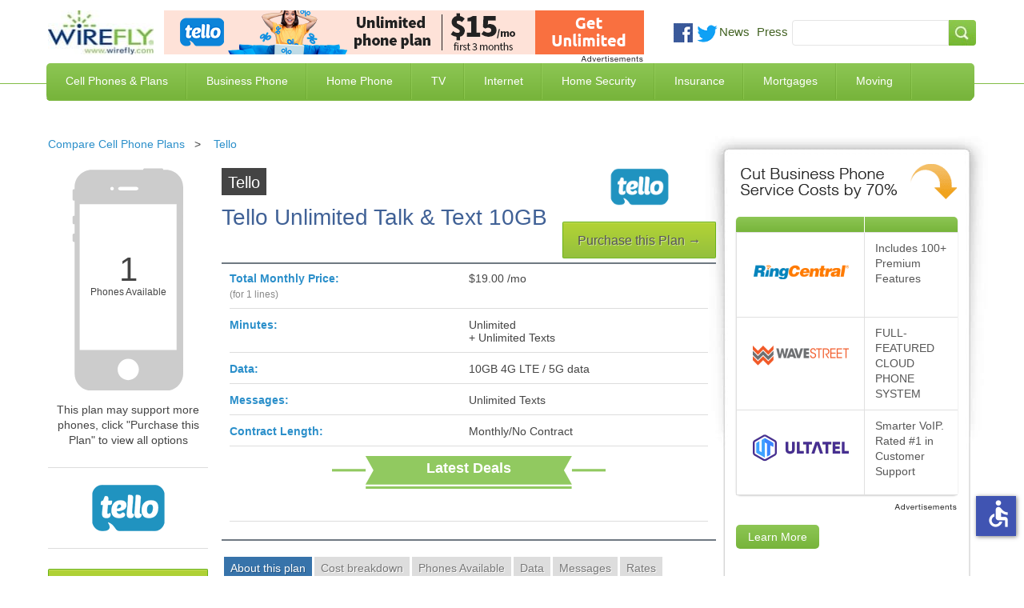

--- FILE ---
content_type: text/html; charset=utf-8
request_url: https://www.wirefly.com/wireless-plan/tello-unlimited-talk-text-6gb
body_size: 13004
content:
<!doctype html>
<html class="no-js" lang="en">
  <head>
    <meta charset="utf-8" />
    <meta name="viewport" content="width=device-width, initial-scale=1.0" />
    <title>Tello Unlimited Talk & Text 10GB Plan | Wirefly</title>
    <!--[if IE]><![endif]-->
<meta http-equiv="Content-Type" content="text/html; charset=utf-8" />
<link rel="shortcut icon" href="https://www.wirefly.com/sites/wirefly.com/files/wirefly.ico" />
<meta name="description" content="Tello is a no contract carrier that offers customized plans that allow you to choose the amount of minutes and 4G LTE data that you want. All plans automatically include unlimited texts.. You can change your plan at any time at no cost, and the changes you make go into effect immediately. Any unused balances roll over to the next billing period." />
<meta name="keywords" content="tell unlimited talk text 6gb data" />
<meta name="rating" content="general" />
<meta name="referrer" content="unsafe-url" />
<link rel="canonical" href="https://www.wirefly.com/wireless-plan/tello-unlimited-talk-text-6gb" />
<link rel="shortlink" href="https://www.wirefly.com/node/412161" />
<meta http-equiv="content-language" content="en" />
<meta property="og:type" content="Plan" />
<meta property="og:site_name" content="Wirefly" />
<meta property="og:title" content="Tello Unlimited Talk &amp; Text 10GB" />
<meta property="og:url" content="https://www.wirefly.com/wireless-plan/tello-unlimited-talk-text-6gb" />
<meta property="og:updated_time" content="2026-01-20" />
<meta name="twitter:card" content="summary" />
<meta name="twitter:creator" content="@Wirefly" />
<meta name="twitter:url" content="https://www.wirefly.com/wireless-plan/tello-unlimited-talk-text-6gb" />
<meta name="twitter:title" content="Tello Unlimited Talk &amp; Text 10GB" />
<script type="application/ld+json">{ "@context" : "http://schema.org", "@type" : "Product", "name" : "Tello Unlimited Talk & Text 10GB", "description" : "Can bring your own phone, Free domestic long distance, No roaming charges in the United States, Good for international usage ", "offers": {  "@type": "Offer",  "price": "19.00",  "priceCurrency": "USD",  "url" : "",  "seller": {  "@type": "Organization",  "name": "Tello",  "telephone": ""  }  }, "brand": {  "@type": "Thing",  "name": "Tello" }, "url" : "https://www.wirefly.com/wireless-plan/tello-unlimited-talk-text-6gb" }</script>
    <!-- Opera Speed Dial icon --><link rel="icon" type="image/png" href="/sites/wirefly.com/themes/wirefly/195x195image.png" />
    <link rel="apple-touch-icon" type="image/png" sizes="152x152" href="/sites/wirefly.com/themes/wirefly/apple-touch-icon-152x152.png" />
    <!-- Chrome Web Store icon --><link rel="apple-touch-icon" type="image/png" href="/sites/wirefly.com/themes/wirefly/apple-touch-icon-128x128.png" />
    <link rel="apple-touch-icon" type="image/png" sizes="120x120" href="/sites/wirefly.com/themes/wirefly/apple-touch-icon-120x120.png" />
    <link rel="apple-touch-icon" type="image/png" href="/sites/wirefly.com/themes/wirefly/apple-touch-icon-114x114.png" />
    <link rel="apple-touch-icon" type="image/png" href="/sites/wirefly.com/themes/wirefly/apple-touch-icon-96x96.png" />
    <link rel="apple-touch-icon" type="image/png" sizes="76x76" href="/sites/wirefly.com/themes/wirefly/apple-touch-icon-76x76.png" />
    <link rel="apple-touch-icon" type="image/png" href="/sites/wirefly.com/themes/wirefly/apple-touch-icon-72x72.png" />
    <link rel="apple-touch-icon" type="image/png" href="/sites/wirefly.com/themes/wirefly/apple-touch-icon-57x57.png" />
    <link rel="apple-touch-icon" type="image/png" href="/sites/wirefly.com/themes/wirefly/apple-touch-icon-32x32.png" />
    <link rel="apple-touch-icon" type="image/png" href="/sites/wirefly.com/themes/wirefly/apple-touch-icon-24x24.png" />
    <link rel="apple-touch-icon-precomposed" type="image/png" href="/sites/wirefly.com/themes/wirefly/apple-touch-icon-precomposed.png" />
    <link rel="apple-touch-icon" type="image/png" href="/sites/wirefly.com/themes/wirefly/apple-touch-icon.png" />
    <link rel="shortcut icon" type="image/x-icon" href="/sites/wirefly.com/themes/wirefly/wirefly.ico" />
    <meta name="format-detection" content="telephone=no">
    <link rel="stylesheet" href="//a.fsdn.com/con/css/sftheme/sandiego/cmp.css" type="text/css">

    <link rel="stylesheet" href="https://www.wirefly.com/sites/wirefly.com/files/css/css_AxHD4hNNpYzDX5Xg59Jgaqm90Sba7Qkettt0xmjANMU.css" />
<link rel="stylesheet" href="https://www.wirefly.com/sites/wirefly.com/files/css/css_RlwVFKVdFO0EDC8xdMvwrwUENSGaoFg71a0V-yphSOQ.css" />
<link rel="stylesheet" href="https://www.wirefly.com/sites/wirefly.com/files/css/css_dPrmymGNN-_aBAHLjnaNkTLAg9IlsWLXeiaDKOLKGY4.css" />
<script src="https://www.wirefly.com/sites/all/modules/contrib/jquery_update/replace/jquery/1.7/jquery.min.js?t85d3w"></script>
<script src="https://www.wirefly.com/misc/drupal.js?t85d3w"></script>
<script src="https://www.wirefly.com/sites/all/modules/contrib/jquery_update/replace/ui/ui/minified/jquery-ui.min.js?t85d3w"></script>
<script src="https://www.wirefly.com/sites/wirefly.com/themes/wirefly/js/accessibility.js?t85d3w"></script>
<script src="https://www.wirefly.com/sites/wirefly.com/themes/wirefly/js/vendors/modernizr.min.js?t85d3w"></script>
        <!-- ccpa -->
    <script src="https://slashdot.org/country.js"></script>
    <script src="//a.fsdn.com/con/js/sftheme/cmp2.js"></script>

    <script>
        window.bizx.cmp.init({ geo: window }, 'consentmanager.net');
    </script>

    <!-- ccpa -->
  </head>
  <body class="html not-front not-logged-in one-sidebar sidebar-first page-node page-node- page-node-412161 node-type-phone-plan loading" >
    <header> <div class="header-centered container-1190 clearfix"> <div class="header-centered-content site-pads clearfix"> <div class="logo-search-section clearfix"> <a class="logo" href="/"><img src="/sites/wirefly.com/themes/wirefly/images/logo.jpg" alt="Wirefly.com" title="Wirefly.com" /></a> <div id="sponsor-600x65"> <div class="region region-header"> <div id="block-common-core-voip-top-banner" class="block block-common-core" > <div class="content" > <div id="sidetable_647"></div> </div>
</div> </div> </div> <div class="social-searchbar"> <div class="social-like-btns"> <div class="vi_social_links"> <div class="social_img social_fb"> <div class="active-dd fb-like" data-href="https://www.facebook.com/Wirefly" data-layout="button_count" data-action="like" data-show-faces="false" data-share="false"></div> </div> <div class="social_img social_twitter"> <a href="https://twitter.com/intent/follow?original_referer=//&region=follow_link&screen_name=wirefly&tw_p=followbutton" onclick="_paq.push(['_trackEvent', 'outbound-article', 'https://twitter.com/intent/follow?original_referer=//&region=follow_link&screen_name=wirefly&tw_p=followbutton', 'Follow @wirefly']);"> <img style="width: 26px;" src="//www.wirefly.com/sites/wirefly.com/themes/wirefly/images/icon-twitter.png" alt="Follow us on Twitter" title="Follow Wirefly on Twitter" > </a> </div> <div class="social_img news"> <a href="/blog">News</a> </div> <div class="social_img press"> <a href="/press">Press</a> </div> </div> </div> <!-- social-like-btns --> <div class="searchbar-social-block visible-desktop visible-tablet hidden-phone"> <div class="searchbar-block"> <div class="region region-searchbar"> <div id="block-search-form" class="block block-search" > <div class="content" > <form action="/wireless-plan/tello-unlimited-talk-text-6gb" method="post" id="search-block-form" accept-charset="UTF-8"><div><div class="container-inline"> <span class="element-invisible h2">Search form</span> <div class="form-item form-type-textfield form-item-search-block-form"> <label class="element-invisible" for="edit-search-block-form--2">Search </label> <input title="Enter the terms you wish to search for." type="text" id="edit-search-block-form--2" name="search_block_form" value="" size="15" maxlength="128" class="form-text" />
</div>
<div class="form-actions form-wrapper" id="edit-actions"><input type="submit" id="edit-submit" name="op" value="Search" class="form-submit" /></div><input type="hidden" name="form_build_id" value="form-uyy_QNLKJ_2FMnuq0XG2L0Qv5vYsdscjF9XqUiH_ABE" />
<input type="hidden" name="form_id" value="search_block_form" />
</div>
</div></form> </div>
</div> </div> </div> <!-- searchbar-block --> </div> <!-- searchbar-social-block --> </div> <!-- logo-search-section --> </div> <!-- social-searchbar --> <div class="main-green-bar clearfix"> <nav class="clearfix hidden-phone visible-tablet visible-desktop"> <div class="menu-block-wrapper menu-block-1 menu-name-main-menu parent-mlid-0 menu-level-1"> <ul class="menu"><li class="first leaf menu-mlid-743"><a href="/content/phone-plans" title="Compare Cell Phone Plans">Cell Phones &amp; Plans</a></li>
<li class="leaf menu-mlid-2059"><a href="/ecommerce/phones">Compare Cell Phones</a></li>
<li class="leaf menu-mlid-744"><a href="/compare-business-phone-service" title="Business Phone Service">Business Phone</a></li>
<li class="leaf menu-mlid-745"><a href="/compare-home-phone-service" title="Home Phone Service">Home Phone</a></li>
<li class="leaf menu-mlid-746"><a href="/compare-tv-providers" title="Compare TV Providers">TV</a></li>
<li class="leaf menu-mlid-930"><a href="/compare-internet-providers" title="Compare Internet Providers">Internet</a></li>
<li class="leaf menu-mlid-6624"><a href="/compare-home-security-systems" title="Compare Home Security Systems">Home Security</a></li>
<li class="leaf menu-mlid-6152"><a href="/compare-insurance-rates-quotes" title="Compare Insurance Rates and Quotes">Insurance</a></li>
<li class="leaf menu-mlid-7123"><a href="/compare-mortgage-rates" title="Compare Mortgage Rates">Mortgages</a></li>
<li class="last leaf menu-mlid-9487"><a href="/best-moving-companies-movers">Moving</a></li>
</ul></div> </nav> <span class="mobile-toggle-btn visible-phone hidden-tablet hidden-desktop"> <img class="toggle-menu main-menu-bar menu-open" src="/sites/wirefly.com/themes/wirefly/images/bar-menu.svg" alt="Menu" /> <img class="toggle-menu main-menu-bar menu-close hide" src="/sites/wirefly.com/themes/wirefly/images/x.svg" alt="Menu" /> <span id="menu-text">Menu<span> </span> </div> <!-- main-green-bar --> <div class="dropdown-menu-container visible-desktop visible-tablet hidden-phone clearfix"> <div class="nav-dropdown nav-dropdown-1"> <div class="dropdown-pads clearfix"> <div class="dropdown-callout"> <span class="h2">Find the Best Cell Phone <span> and Plan for You</span></span> <img class="phone-tool-img-col" src="/sites/wirefly.com/themes/wirefly/images/phone-plan-dd.png" alt="Find the best Cell Phone and Plan for you" title="Find the best Cell Phone and Plan for you" /> <p>Wirefly helps you save on cell phones and plans by offering innovative comparison tools so consumers can make educated choices. Start saving today with Wirefly!</p> <div class="btn-container"> <a href="/content/phone-plans">Compare Cell Phone Plans</a> <a href="/ecommerce/phones">Compare Cell Phones</a> </div> <!-- btn-container --> </div> <!-- dropdown-callout --> <div class="dropdown-col-container"> <div class="dd-col col-1"> <div class="dd-phones-with-plans dd-wrap"> <ul id="menu-phones-with-plans" class="menu-phones-with-plans"><li class="menu-748 first"><a href="/content/phone-plans" title="Compare Cell Phone Plans">Cell Phone Plans</a></li>
<li class="menu-5415"><a href="/plans/mint-mobile">Mint Mobile</a></li>
<li class="menu-5411"><a href="/plans/tello">Tello</a></li>
<li class="menu-5413"><a href="/plans/us-mobile">US Mobile</a></li>
<li class="menu-5418"><a href="/guides/consumer-cellular-review">Consumer Cellular</a></li>
<li class="menu-751"><a href="/plans/t-mobile">T-Mobile</a></li>
<li class="menu-5416"><a href="/plans/boost-mobile">Boost Mobile</a></li>
<li class="menu-1017"><a href="/plans/att">AT&amp;T</a></li>
<li class="menu-749"><a href="/plans/verizon-wireless">Verizon Wireless</a></li>
<li class="menu-5031"><a href="/compare-iphone-plans">Compare iPhone Plans</a></li>
<li class="menu-5032 last"><a href="/plans/family-plans">Compare Family Plans</a></li>
</ul> </div> <!-- dd-phones-with-plans --> <div class="dd-no-contact-phones dd-wrap"> <ul id="menu-no-contract-phones" class="menu-no-contract-phones"><li class="menu-753 first last"><a href="/prepaid">No Contract / Prepaid</a></li>
</ul> </div> <!-- dd-no-contract-phones --> <div class="dd-special-deals dd-wrap"> </div> <!-- dd-special-deals --> </div> <!-- col-1 --> <div class="dd-col col-2"> <div class="dd-cell-phone-coupons dd-wrap"> <ul id="menu-cell-phone-coupons" class="menu-cell-phone-coupons"><li class="menu-8760 first"><a href="/guides/best-cell-phone-deals" title="Best Cell Phone Deals">Best Cell Phone Deals</a></li>
<li class="menu-4724"><a href="/cell-phone-coupons-promo-codes">Cell Phone Promo Codes</a></li>
<li class="menu-5076"><a href="/deal/iphone-deals">iPhone Deals</a></li>
<li class="menu-8644"><a href="/deal/cyber-monday-cell-phone-deals">Cyber Monday Cell Phone Deals</a></li>
<li class="menu-8645 last"><a href="/deal/black-friday-cell-phone-deals">Black Friday Cell Phone Deals</a></li>
</ul> </div> <!-- dd-phones-categories --> <div class="dd-phones-categories dd-wrap"> <ul id="menu-phones-categories" class="menu-phones-categories"><li class="menu-767 first"><a href="/cell-phone-reviews">Phone Reviews</a></li>
<li class="menu-769"><a href="/no-data-required-phones">No Data Required Phones</a></li>
<li class="menu-1020 last"><a href="/free-cell-phones" title="Free Cell Phones">Free Cell Phones</a></li>
</ul> </div> <!-- dd-phones-categories --> <div class="dd-phone-manufacturers dd-wrap"> <ul id="menu-phone-manufacturers" class="menu-phone-manufacturers"><li class="menu-774 first"><a href="/ecommerce/phones">Phone Manufacturers</a></li>
<li class="menu-779"><a href="/product/apple">Apple</a></li>
<li class="menu-775"><a href="/product/htc">HTC</a></li>
<li class="menu-776"><a href="/product/motorola">Motorola</a></li>
<li class="menu-777"><a href="/product/lg">LG</a></li>
<li class="menu-778 last"><a href="/product/samsung">Samsung</a></li>
</ul> </div> <!-- dd-phone-manufacturers --> </div> <!-- col-2 --> <div class="dd-col col-3"> <div class="dd-cell-phone-reviews dd-wrap"> <ul id="menu-cell-phone-reviews" class="menu-cell-phone-reviews"><li class="menu-7160 first"><a href="/guides/best-cell-phone-plans" title="Best Cell Phone Plans">Best Cell Phone Plans</a></li>
<li class="menu-1691"><a href="/guides/cheapest-cell-phone-plans" title="Cheapest Cell Phone Plans">Cheapest Cell Phone Plans</a></li>
<li class="menu-1692 last"><a href="/guides/which-carrier-has-best-cell-coverage">Compare Coverage Maps</a></li>
</ul> </div> <!-- dd-cell-phone-reviews --> <div class="dd-phone-resources dd-wrap"> <ul id="menu-phone-resources" class="menu-phone-resources"><li class="menu-793 first"><a href="/guides" title="Guides">Guides</a></li>
<li class="menu-794"><a href="/guides/how-much-data-do-i-need-data-plan-estimator">How Much Data Do I Need</a></li>
<li class="menu-796"><a href="/guides/iphone-vs-android">Android vs iPhone</a></li>
<li class="menu-795"><a href="/compare-mvnos">Compare MVNO Plans</a></li>
<li class="menu-2592"><a href="/guides/best-unlimited-data-plans" title="Compare Unlimited Data Plans">Unlimited Data Plans</a></li>
<li class="menu-6392"><a href="/compare-carriers">Cell Phone Carriers</a></li>
<li class="menu-6776 last"><a href="/business-cell-phone-plans" title="Compare Business Cell Phone Plans">Business Cell Phone Plans</a></li>
</ul> </div> <!-- dd-phone-resources --> </div> <!-- col-3 --> </div> <!-- dropdown-col-container --> </div> <!-- dropdown-pads --> </div> <div class="nav-dropdown nav-dropdown-2"></div> <div class="nav-dropdown nav-dropdown-3"> <div class="dropdown-pads clearfix"> <div class="dropdown-callout"> <div class="dd-phone-resources dd-wrap"> <ul id="menu-business-phone-dropdown" class="menu-business-phone-dropdown"><li class="menu-7795 first"><a href="/guides/business-voip-providers">Business VoIP Providers</a></li>
<li class="menu-7797"><a href="/guides/hosted-pbx-providers">Hosted PBX Providers</a></li>
<li class="menu-7796"><a href="/guides/sip-trunk-providers">SIP Trunk Providers</a></li>
<li class="menu-7799 last"><a href="/guides/call-center-software">Call Center Software</a></li>
</ul> </div> </div> </div> </div> <div class="nav-dropdown nav-dropdown-4"> <div class="dropdown-pads clearfix"> <div class="dropdown-callout"> <div class="dd-phone-resources dd-wrap"> <ul id="menu-home-phone-dropdown" class="menu-home-phone-dropdown"><li class="menu-7794 first last"><a href="/residential-voip-providers">Residential VoIP Providers</a></li>
</ul> </div> </div> </div> </div> <div class="nav-dropdown nav-dropdown-5"></div> <div class="nav-dropdown nav-dropdown-6"> <div class="dropdown-pads clearfix"> <div class="dropdown-callout"> <span class="h2">Find the Best Internet Service</span> <img class="phone-tool-img-col" src="/sites/wirefly.com/themes/wirefly/images/internet-global.jpg" alt="Find the Best Internet Service" /> <p>Wirefly helps you save on Internet service by offering innovative comparison tools to compare Internet providers in your area.</p> <div class="btn-container"> <a href="/compare-internet-providers">Compare Internet by ZIP Code</a> <a href="/compare-internet-tv-bundles">Compare Internet & TV Bundles</a> <a href="/compare-internet-providers/business">Compare Business Internet</a> </div> <!-- btn-container --> </div> <!-- dropdown-callout --> <div class="dropdown-col-container"> <div class="dd-col col-1"> <div class="dd-phones-with-plans dd-wrap"> <ul id="menu-compare-internet" class="menu-compare-internet"><li class="menu-6626 first"><a href="/compare-internet-providers">Compare Internet Service</a></li>
<li class="menu-6627"><a href="/compare-internet-providers/best-cable-internet">Cable Internet</a></li>
<li class="menu-6629"><a href="/compare-internet-providers/best-dsl-internet">DSL Internet</a></li>
<li class="menu-6628"><a href="/compare-internet-providers/best-fiber-optic-internet">Fiber Optic Internet</a></li>
<li class="menu-6630"><a href="/compare-internet-providers/best-satellite-internet">Satellite Internet</a></li>
<li class="menu-8503"><a href="/compare-internet-providers/best-fixed-wireless-internet">Fixed Wireless</a></li>
<li class="menu-6631"><a href="/compare-internet-providers/best-wireless-internet">Wireless Internet</a></li>
<li class="menu-7791 last"><a href="/guides/best-voip-service-providers" title="Best VoIP Services">VoIP Service</a></li>
</ul> </div> <!-- compare-internet --> </div> <!-- col-1 --> </div> <!-- dropdown-col-container --> </div> </div> <div class="nav-dropdown nav-dropdown-7"></div> <div class="nav-dropdown nav-dropdown-8"> <div class="dropdown-pads clearfix"> <div class="dropdown-callout"> <div class="dd-phone-resources dd-wrap"> <ul id="menu-insuarnce quote" class="menu-insurance-quote"><li class="menu-7057 first"><a href="/compare-insurance-rates-quotes/auto-car-insurance">Auto Insurance</a></li>
<li class="menu-7061"><a href="/compare-insurance-rates-quotes/business-insurance">Business Insurance</a></li>
<li class="menu-7058"><a href="/compare-insurance-rates-quotes/health-insurance">Health Insurance</a></li>
<li class="menu-7056"><a href="/compare-insurance-rates-quotes/homeowners-insurance">Home Insurance</a></li>
<li class="menu-7059"><a href="/compare-insurance-rates-quotes/life-insurance">Life Insurance</a></li>
<li class="menu-7060"><a href="/compare-insurance-rates-quotes/renters-insurance">Renters Insurance</a></li>
<li class="menu-7247"><a href="/compare-insurance-rates-quotes/travel-insurance" title="Travel Insurance">Travel Insurance</a></li>
<li class="menu-7953 last"><a href="/compare-insurance-rates-quotes/medicare-supplement-insurance">Medicare Supplement</a></li>
</ul> </div> </div> </div> </div> </div> <!-- dropdown-menu-container --> </div> <!-- header-centered-content --> </div> <!-- header-centered -->
</header>
<section class="container-full"> <div class="content container-1190 sidebar-repeat clearfix"> <div class="sidebar-top clearfix"> <div class="sidebar-bottom site-pads clearfix">
<div class="content-main"> <div class="content-main-wrap"> <div class="phone-tool-wrap"> <div class="tabs"> </div> <div class="region region-breadcrumb"> <div id="block-views-plans-plan-breadcrumb" class="block block-views" > <div class="content" > <div class="view view-plans view-id-plans view-display-id-plan_breadcrumb view-dom-id-f2f073daaf9e946ed214d89b2e990dcc"> <div class="view-content"> <div class="views-row views-row-1 views-row-odd views-row-first views-row-last"> <div class="views-field views-field-path"> <span class="field-content"><ul class="breadcrumb"><li><a href="/content/phone-plans">Compare Cell Phone Plans</a><span class="divider">&gt; </span></li> <li><a href="/plans/tello">Tello</a></li></ul></span> </div> </div> </div> </div> </div>
</div> </div> <!-- Breadcrumb Area --> <div id="content" class="clearfix"> <div class="region region-content"> <div id="block-system-main" class="block block-system" > <div class="content" > <div id="phone-plan-412161" class="node node-phone-plan clearfix" > <div class="left col"> <div class="select-a-phone"> <p>1<br /><span>Phones Available</span></p> </div> <div id="phone-overlay" class="overlay"></div> <input type="hidden" id="carrier-tollfree" value=""> <p class="disc"><span class="no-results">This plan may support more phones, click "Purchase this Plan" to view all options</span></p> <div class="carrier-info"> <img src="/sites/all/modules/features/phone_and_plan/images/tello.png" alt="" title="" /> <div class="floating-block"> <div class="view view-plans view-id-plans view-display-id-plan_tollfree view-dom-id-1f685f47da5b706e2b56755efe9e58eb"> <div class="view-content"> <div class="views-row views-row-1 views-row-odd views-row-first views-row-last"> </div> </div> </div> <p class="purchase"><a href="/go?id=412161&z=17160" rel="nofollow" target="_blank">Purchase this Plan &rarr;</a></p> <p class="new-search"><a href="/content/phone-plans">Start a new search</a></p> </div> </div> </div> <div id="right-col" class="right col"> <div class="title-section clearfix"> <div class="title left"> <div class="carrier"><div class="field field-name-field-carrier field-type-list-text field-label-hidden" > <div class="field-items" > <div class="field-item even" > Tello </div> </div>
</div></div> <h1>Tello Unlimited Talk &amp; Text 10GB</h1> </div> <div class="purchase-this right"> <img src="/sites/all/modules/features/phone_and_plan/images/tello.png" alt="" title="" /> <div class="view view-plans view-id-plans view-display-id-plan_tollfree view-dom-id-bc034df6a4be40e46097915d3820efd0"> <div class="view-content"> <div class="views-row views-row-1 views-row-odd views-row-first views-row-last"> </div> </div> </div> <p><a href="/go?id=412161&z=17160" rel="nofollow" target="_blank">Purchase this Plan &rarr;</a></p> </div> </div> <div class="content-section"> <ul> <li><div class="field field-name-field-monthly-price field-type-number-decimal field-label-inline clearfix"> <div class="field-label">Total Monthly Price:<span>(for 1 lines)</span></div> <div class="field-items"><div class="field-item even">$19.00 /mo</div></div></div></li> <li><div class="field field-name-field-talk-minutes field-type-number-integer field-label-inline clearfix"> <div class="field-label">Minutes: </div> <div class="field-items"> <div class="field-item even"> Unlimited </div> <div class="field-item even">+ Unlimited Texts</div> </div> </div> </li> <li> <div class="field field-name-field-plan-name field-type-text field-label-inline clearfix"> <div class="field-label">Data: </div> <div class="field-items"> <div class="field-item even"> 10GB 4G LTE / 5G data </div> </div> </div> </li> <li> <div class="field field-name-field-messages field-type-text field-label-inline clearfix"> <div class="field-label">Messages: </div> <div class="field-items"> <div class="field-item even"> Unlimited Texts </div> </div> </div> </li> <li><div class="field field-name-field-contract-length field-type-list-integer field-label-inline clearfix" > <div class="field-label" > Contract Length:&nbsp; </div> <div class="field-items" > <div class="field-item even" > Monthly/No Contract </div> </div>
</div></li> <li><div class="view view-deals view-id-deals view-display-id-billboard_display view-dom-id-5ba17f05ac3e7cf281bf9cce21c9ebbe"> <div class="view-header"> <h2>Latest Deals</h2> </div> </div></li> <li> </li> </ul> </div> <div id="planTabs"> <ul> <li><a href="#about">About this plan</a></li> <li><a href="#cost-breakdown">Cost breakdown</a></li> <li><a href="#phones-available">Phones Available</a></li> <li><a href="#data">Data</a></li> <li><a href="#messages">Messages</a></li> <li><a href="#rates">Rates</a></li> </ul> <div id="about"> <div class="highlights"> <div class="lines node--phone-plan"> <div class='node--phone-plan-div div-node--phone-plan-unique-class'>Highlights</div> <div class="field field-name-field-wireless-plan-features field-type-list-text field-label-hidden" > <div class="field-items" > <div class="field-item even" > Can bring your own phone </div> <div class="field-item odd" > Free domestic long distance </div> <div class="field-item even" > No roaming charges in the United States </div> <div class="field-item odd" > Good for international usage </div> </div>
</div> </div> </div> <h2>About this Cell Phone Plan</h2> <p>Tello&nbsp;is a no contract carrier that offers customized plans that allow you to choose the amount of minutes and 4G&nbsp;LTE&nbsp;and 5G data that you want. All plans automatically include unlimited texts.. You can change your plan at any time at no cost, and the changes you make go into effect immediately. Any unused balances roll over to the next billing period. Data usage is unlimited, but is slowed to 64&nbsp;kbps&nbsp;after you reach the limit of your 4G&nbsp;LTE&nbsp;data package.</p> <p>The plan automatically renews every 30 days.</p> <h2>Advantages</h2> <h3>No Contract</h3> <p>All&nbsp;Tello&nbsp;plans feature no contracts, no activation fees, and no fees for cancelations or overages.</p> <h3>BYOD&nbsp;or Buy a New Device</h3> <p>Tello&nbsp;cell service works with any GSM unlocked or T-Mobile phone. You can bring your own phone for no extra charge. If your phone isn't equipped with a GSM SIM, you can purchase one from&nbsp;Tello&nbsp;for $9.99. You can also purchase a GSM phone from&nbsp;Tello&nbsp;(SIM included).</p> <h3>International Calling</h3> <p>Use the minutes on your plan for calls to 60+ countries for free!</p> <h3>Tethering / Mobile Hotspot</h3> <p>You can use your device as a mobile hotspot, at no extra charge.</p> <h3>Network</h3> <p>Tello&nbsp;runs on the T-Mobile Nationwide Network, which reaches over 282 million people.</p> <h3>Pay As You Go Credit</h3> <p>You can use Pay As You Go for US calls, texts and data, as well as for international calls &amp; texts to countries not included for free in the minutes plans.</p> </div> <div id="cost-breakdown"> <table> <thead> <tr> <th colspan="2">Cost Breakdown in Detail</th> <th class="cell-price-m">Monthly</th> </tr> </thead> <tbody> <tr> <th class="cell-subhead" colspan="2"> Base Plan </th> <td class="cell-price-m"> $ 19.00</td></tr> <tr> <th class="cell-subhead" colspan="2">Messages Cost</th> <td class="cell-price-m">$0.00</td> </tr> <tr> <th class="cell-subhead" colspan="2">Data Cost</th> <td class="cell-price-m"> $0.00 </td> </tr> </tbody> <tfoot><tr><th colspan="2">Grand Total</th> <td class="cell-price-m"> <strong> $19.00</strong> </td></tr></tfoot> </table> <p><span>*Other fees based on usage may apply, including early termination fees and a one time activation fee of $0.00.</span></p> </div> <div id="phones-available"> <div class="view view-phones view-id-phones view-display-id-phones_available view-dom-id-8fa159cd37e37b60ac6af3ef53e5fb9f"> <div class="view-content"> <div class="views-row views-row-1 views-row-odd views-row-first views-row-last"> <div class="phone-info"> <span class="cell phone-name">Samsung Galaxy S8 <span class="add-phone"><span>+</span>Add this phone to your plan.</span><span class="link"><a aria-label=""href="https://www.wirefly.com/product/samsung-galaxy-s8" rel="follow">See phone details.</a></span></span><span class="price cell">$429.00</span> </div> </div> </div> </div> </div> <div id="data"> <table> <thead> <tr> <th>Description</th> <th style="width: 120px">Cost</th> <th style="width: 80px">Data</th> <th style="width: 120px">Excess</th> </tr> </thead> <tbody> <tr><th class="cell-subhead">10GB 4G LTE / 5G data</th><td>$0.00/mo </td><td class="nowrap">10GB</td><td>$0.00 </td></tr> </tbody> </table> </div> <div id="messages"> <table class="table13"> <thead> <tr> <th>Description</th> <th style="width: 110px">Cost</th> <th style="width: 130px">Included</th> </tr> </thead> <tbody> <tr> <th class="cell-subhead">Unlimited Texts</th> <td>$0.00 /month</td> <td class="nowrap">Unlimited Texts</td> </tr> </tbody> </table> </div> <div id="rates"> <table> <thead> <tr> <th><span class="icon-flag-us">US Rates</span></th> <th class="cell-price">Cost</th> </tr> </thead> <tbody> <tr> <th class="cell-subhead">Domestic Long Distance Rate</th> <td class="cell-price">$0.00</td> </tr> <tr> <th class="cell-subhead">Roaming charges</th> <td class="cell-price">$0.00</td> </tr> <tr> <th class="cell-subhead">Text messages (pay per use)</th> <td class="cell-price">$0.00</td> </tr> <tr> <th class="cell-subhead">Picture/video messages (pay per use)</th> <td class="cell-price">$0.00</td> </tr> </tbody> </table> </div> </div> <div id="carrier_plan_phone_related"> <h2>Other Tello Plans</h2> <div class="view view-plans view-id-plans view-display-id-related_plans view-dom-id-e864e466cad2fe81f71e82f641909e79"> <div class="view-content"> <table class="views-view-grid cols-4"> <tbody> <tr class="row-1 row-first"> <td class="col-1 col-first"> <div class="field-content"><a href="/wireless-plan/tello-500-mins-unlimited-texts-15gb"><img src="/sites/all/modules/features/phone_and_plan/images/tello.png" alt="tello"></a></div> <div class="views-field views-field-title"> <span class="field-content"><a aria-label="Go to Tello 500 Mins & Unlimited Texts 15GB"href="/wireless-plan/tello-500-mins-unlimited-texts-15gb">Tello 500 Mins &amp; Unlimited Texts 15GB</a></span> </div> </td> <td class="col-2"> <div class="field-content"><a href="/wireless-plan/tello-100-mins-unlimited-texts-6gb"><img src="/sites/all/modules/features/phone_and_plan/images/tello.png" alt="tello"></a></div> <div class="views-field views-field-title"> <span class="field-content"><a aria-label="Go to Tello 100 Mins & Unlimited Texts 10GB"href="/wireless-plan/tello-100-mins-unlimited-texts-6gb">Tello 100 Mins &amp; Unlimited Texts 10GB</a></span> </div> </td> <td class="col-3"> <div class="field-content"><a href="/wireless-plan/tello-500-mins-unlimited-texts-4gb"><img src="/sites/all/modules/features/phone_and_plan/images/tello.png" alt="tello"></a></div> <div class="views-field views-field-title"> <span class="field-content"><a aria-label="Go to Tello 500 Mins & Unlimited Texts 5GB"href="/wireless-plan/tello-500-mins-unlimited-texts-4gb">Tello 500 Mins &amp; Unlimited Texts 5GB</a></span> </div> </td> <td class="col-4 col-last"> <div class="field-content"><a href="/wireless-plan/tello-100-mins-unlimited-texts-2gb"><img src="/sites/all/modules/features/phone_and_plan/images/tello.png" alt="tello"></a></div> <div class="views-field views-field-title"> <span class="field-content"><a aria-label="Go to Tello 100 Mins & Unlimited Texts 2GB"href="/wireless-plan/tello-100-mins-unlimited-texts-2gb">Tello 100 Mins &amp; Unlimited Texts 2GB</a></span> </div> </td> </tr> <tr class="row-2"> <td class="col-1 col-first"> <div class="field-content"><a href="/wireless-plan/tello-unlimited-talk-text-15gb"><img src="/sites/all/modules/features/phone_and_plan/images/tello.png" alt="tello"></a></div> <div class="views-field views-field-title"> <span class="field-content"><a aria-label="Go to Tello Unlimited Talk & Text 15GB"href="/wireless-plan/tello-unlimited-talk-text-15gb">Tello Unlimited Talk &amp; Text 15GB</a></span> </div> </td> <td class="col-2"> <div class="field-content"><a href="/wireless-plan/tello-6gb-unlimited-texts"><img src="/sites/all/modules/features/phone_and_plan/images/tello.png" alt="tello"></a></div> <div class="views-field views-field-title"> <span class="field-content"><a aria-label="Go to Tello 10GB & Unlimited Texts"href="/wireless-plan/tello-6gb-unlimited-texts">Tello 10GB &amp; Unlimited Texts</a></span> </div> </td> <td class="col-3"> <div class="field-content"><a href="/wireless-plan/tello-unlimited-talk-text-4gb"><img src="/sites/all/modules/features/phone_and_plan/images/tello.png" alt="tello"></a></div> <div class="views-field views-field-title"> <span class="field-content"><a aria-label="Go to Tello Unlimited Talk & Text 5GB"href="/wireless-plan/tello-unlimited-talk-text-4gb">Tello Unlimited Talk &amp; Text 5GB</a></span> </div> </td> <td class="col-4 col-last"> <div class="field-content"><a href="/wireless-plan/tello-2gb-unlimited-texts"><img src="/sites/all/modules/features/phone_and_plan/images/tello.png" alt="tello"></a></div> <div class="views-field views-field-title"> <span class="field-content"><a aria-label="Go to Tello 2GB & Unlimited Texts"href="/wireless-plan/tello-2gb-unlimited-texts">Tello 2GB &amp; Unlimited Texts</a></span> </div> </td> </tr> <tr class="row-3"> <td class="col-1 col-first"> <div class="field-content"><a href="/wireless-plan/tello-100-mins-unlimited-texts-15gb"><img src="/sites/all/modules/features/phone_and_plan/images/tello.png" alt="tello"></a></div> <div class="views-field views-field-title"> <span class="field-content"><a aria-label="Go to Tello 100 Mins & Unlimited Texts 15GB"href="/wireless-plan/tello-100-mins-unlimited-texts-15gb">Tello 100 Mins &amp; Unlimited Texts 15GB</a></span> </div> </td> <td class="col-2"> <div class="field-content"><a href="/wireless-plan/tello-300-mins-unlimited-texts-6gb"><img src="/sites/all/modules/features/phone_and_plan/images/tello.png" alt="tello"></a></div> <div class="views-field views-field-title"> <span class="field-content"><a aria-label="Go to Tello 300 Mins & Unlimited Texts 10GB"href="/wireless-plan/tello-300-mins-unlimited-texts-6gb">Tello 300 Mins &amp; Unlimited Texts 10GB</a></span> </div> </td> <td class="col-3"> <div class="field-content"><a href="/wireless-plan/tello-4gb-unlimited-texts"><img src="/sites/all/modules/features/phone_and_plan/images/tello.png" alt="tello"></a></div> <div class="views-field views-field-title"> <span class="field-content"><a aria-label="Go to Tello 5GB & Unlimited Texts"href="/wireless-plan/tello-4gb-unlimited-texts">Tello 5GB &amp; Unlimited Texts</a></span> </div> </td> <td class="col-4 col-last"> <div class="field-content"><a href="/wireless-plan/tello-unlimited-talk-text-2gb"><img src="/sites/all/modules/features/phone_and_plan/images/tello.png" alt="tello"></a></div> <div class="views-field views-field-title"> <span class="field-content"><a aria-label="Go to Tello Unlimited Talk & Text 2GB"href="/wireless-plan/tello-unlimited-talk-text-2gb">Tello Unlimited Talk &amp; Text 2GB</a></span> </div> </td> </tr> <tr class="row-4"> <td class="col-1 col-first"> <div class="field-content"><a href="/wireless-plan/tello-15gb-unlimited-texts"><img src="/sites/all/modules/features/phone_and_plan/images/tello.png" alt="tello"></a></div> <div class="views-field views-field-title"> <span class="field-content"><a aria-label="Go to Tello 15GB & Unlimited Texts"href="/wireless-plan/tello-15gb-unlimited-texts">Tello 15GB &amp; Unlimited Texts</a></span> </div> </td> <td class="col-2"> <div class="field-content"><a href="/wireless-plan/tello-500-mins-unlimited-texts-6gb"><img src="/sites/all/modules/features/phone_and_plan/images/tello.png" alt="tello"></a></div> <div class="views-field views-field-title"> <span class="field-content"><a aria-label="Go to Tello 500 Mins & Unlimited Texts 10GB"href="/wireless-plan/tello-500-mins-unlimited-texts-6gb">Tello 500 Mins &amp; Unlimited Texts 10GB</a></span> </div> </td> <td class="col-3"> <div class="field-content"><a href="/wireless-plan/tello-300-mins-unlimited-texts-2gb"><img src="/sites/all/modules/features/phone_and_plan/images/tello.png" alt="tello"></a></div> <div class="views-field views-field-title"> <span class="field-content"><a aria-label="Go to Tello 300 Mins & Unlimited Texts 2GB"href="/wireless-plan/tello-300-mins-unlimited-texts-2gb">Tello 300 Mins &amp; Unlimited Texts 2GB</a></span> </div> </td> <td class="col-4 col-last"> <div class="field-content"><a href="/wireless-plan/tello-unlimited-talk-text-1gb"><img src="/sites/all/modules/features/phone_and_plan/images/tello.png" alt="tello"></a></div> <div class="views-field views-field-title"> <span class="field-content"><a aria-label="Go to Tello Unlimited Talk & Text 1GB"href="/wireless-plan/tello-unlimited-talk-text-1gb">Tello Unlimited Talk &amp; Text 1GB</a></span> </div> </td> </tr> <tr class="row-5"> <td class="col-1 col-first"> <div class="field-content"><a href="/wireless-plan/tello-300-mins-unlimited-texts-15gb"><img src="/sites/all/modules/features/phone_and_plan/images/tello.png" alt="tello"></a></div> <div class="views-field views-field-title"> <span class="field-content"><a aria-label="Go to Tello 300 Mins & Unlimited Texts 15GB"href="/wireless-plan/tello-300-mins-unlimited-texts-15gb">Tello 300 Mins &amp; Unlimited Texts 15GB</a></span> </div> </td> <td class="col-2"> <div class="field-content"><a href="/wireless-plan/tello-100-mins-unlimited-texts-4gb"><img src="/sites/all/modules/features/phone_and_plan/images/tello.png" alt="tello"></a></div> <div class="views-field views-field-title"> <span class="field-content"><a aria-label="Go to Tello 100 Mins & Unlimited Texts 5GB"href="/wireless-plan/tello-100-mins-unlimited-texts-4gb">Tello 100 Mins &amp; Unlimited Texts 5GB</a></span> </div> </td> <td class="col-3"> <div class="field-content"><a href="/wireless-plan/tello-500-mins-unlimited-texts-2gb"><img src="/sites/all/modules/features/phone_and_plan/images/tello.png" alt="tello"></a></div> <div class="views-field views-field-title"> <span class="field-content"><a aria-label="Go to Tello 500 Mins & Unlimited Texts 2GB"href="/wireless-plan/tello-500-mins-unlimited-texts-2gb">Tello 500 Mins &amp; Unlimited Texts 2GB</a></span> </div> </td> <td class="col-4 col-last"> <div class="field-content"><a href="/wireless-plan/tello-unlimited-talk-text"><img src="/sites/all/modules/features/phone_and_plan/images/tello.png" alt="tello"></a></div> <div class="views-field views-field-title"> <span class="field-content"><a aria-label="Go to Tello Unlimited Talk & Text"href="/wireless-plan/tello-unlimited-talk-text">Tello Unlimited Talk &amp; Text</a></span> </div> </td> </tr> <tr class="row-6 row-last"> <td class="col-1 col-first"> <div class="field-content"><a href="/wireless-plan/tello-unlimited-data-talk-text"><img src="/sites/all/modules/features/phone_and_plan/images/tello.png" alt="tello"></a></div> <div class="views-field views-field-title"> <span class="field-content"><a aria-label="Go to Tello Unlimited Data, Talk & Text"href="/wireless-plan/tello-unlimited-data-talk-text">Tello Unlimited Data, Talk &amp; Text</a></span> </div> </td> <td class="col-2"> <div class="field-content"><a href="/wireless-plan/tello-300-mins-unlimited-texts-4gb"><img src="/sites/all/modules/features/phone_and_plan/images/tello.png" alt="tello"></a></div> <div class="views-field views-field-title"> <span class="field-content"><a aria-label="Go to Tello 300 Mins & Unlimited Texts 5GB"href="/wireless-plan/tello-300-mins-unlimited-texts-4gb">Tello 300 Mins &amp; Unlimited Texts 5GB</a></span> </div> </td> <td class="col-3"> </td> <td class="col-4 col-last"> </td> </tr> </tbody>
</table> </div> </div> </div> </div>
</div> </div>
</div> </div> </div> </div> <!-- phone-tool-wrap --> </div> <!-- content-main-wrap --> </div> <!-- content-main --> <aside class="category-menu"> <div class="region region-sidebar-first"> <div id="block-common-core-voip-business" class="aside-txt block block-common-core"> <div class="aside-content-full"> <div class="aside-pads"> <div id="sidetable_548"></div><p><a class="block-btn" href="/compare-business-phone-service">Learn More</a><br></p> </div> <!-- aside-pads --> </div> <!-- aside-content-full -->
</div><div id="block-common-core-voip-residential" class="aside-txt block block-common-core"> <div class="aside-content-full"> <div class="aside-pads"> <div class="title-full"> <span class="h3" >Save on home phone</span> </div> <!-- title-full --> <div id="sidetable_549"></div><p><a class="block-btn" href="/compare-home-phone-service">Learn More</a><br></p> </div> <!-- aside-pads --> </div> <!-- aside-content-full -->
</div><div id="block-block-3" class="aside-txt block block-block"> <div class="aside-content-full"> <div class="aside-pads"> <div class="title-full"> <span class="h3" >Find the Best Cell Phone and Plan for You</span> </div> <!-- title-full --> <p>Wirefly helps you save on cell phones and plans by offering innovative comparison tools so consumers can make educated choices. Start saving today with Wirefly!</p>
<p><img alt="Compare Cell Phone Plans" src="/sites/wirefly.com/themes/wirefly/images/phone-plan-dd.png" title="Compare Cell Phone Plans" /></p>
<ul class="compare-callout-btns">
<li><a class="sidebar-btn" href="/content/phone-plans" aria-label="Go Compare Phone Plans">Compare Cell Phone Plans</a></li>
<li><a class="sidebar-btn" href="/ecommerce/phones" aria-label="Go Compare Phones">Compare Phones</a></li>
</ul> </div> <!-- aside-pads --> </div> <!-- aside-content-full -->
</div><div id="block-block-4" class="aside-txt block block-block"> <div class="aside-content-full"> <div class="aside-pads"> <div class="title-full"> <span class="h3" >Find The Best TV and Internet Providers For You</span> </div> <!-- title-full --> <p>Paying too much for Internet or TV service? Use our tool to compare Internet providers, TV providers, and bundled services.</p>
<p><img alt="Find The Best TV and Internet Providers For You" src="/sites/wirefly.com/themes/wirefly/images/tv-internet-plans.jpg" title="Find The Best TV and Internet Providers For You" /></p>
<ul class="compare-callout-btns">
<li><a class="sidebar-btn" href="/compare-tv-providers" aria-label="Go Compare TV Providers">Compare TV Service</a></li>
<li><a class="sidebar-btn" href="/compare-internet-providers" aria-label="Go Compare Internet Providers">Compare High Speed Internet</a></li>
</ul> </div> <!-- aside-pads --> </div> <!-- aside-content-full -->
</div> </div> </aside> </div> <!-- sidebar-bottom --> </div> <!-- sidebar-top --> </div> <!-- sidebar-repeat --> <div class="bottom-logo-section container-1190 clearfix"> <div class="bottom-logo-content site-pads clearfix"> <img class="top-provider-logos" alt="Top Cell Phone Providers" title="Top Cell Phone Providers" src="/sites/wirefly.com/themes/wirefly/images/cell-phone-carriers.jpg" /> <div class="footer-logo-content"> <div class="region region-footer-logo-section"> <div id="block-block-1" class="block block-block" > <span class="h2" >Wirefly Is America&#039;s Most Trusted Source For All Cell Phones, Plans, TV, and Internet Deals</span> <div class="content" > <p>Wirefly offers great deals on a large selection of smartphones, cell phones, tablets, mobile hotspots, and other wireless devices for the nation's most popular carriers. Use Wirefly’s innovative cell phone and plan comparison tools to ensure you are getting the best deal on the market. Shop with confidence knowing that Wirefly wants to help you find the best prices on cell phones, cell phone plans, TV, and Internet service.</p> </div>
</div> </div> </div> <!-- footer-logo-content --> </div> <!-- bottom-logo-content --> </div> <!-- bottom-logo-section --> </section> <!-- container-full -->
<footer> <div class="social-signup-full clearfix"> <div class="social-signup-centerted container-1190 clearfix"> <div class="social-signup-content site-pads clearfix"> <div class="footer-social-icons"> <p class="h2">Stay Connected</p> <ul> <li><a rel="nofollow" target="_blank" href="https://www.facebook.com/wirefly"><img src="/sites/wirefly.com/themes/wirefly/images/icon-facebook.png" alt="Follow Wirefly on Facebook" title="Follow Wirefly on Facebook" /></a></li> <li><a rel="nofollow" target="_blank" href="https://twitter.com/Wirefly"><img src="/sites/wirefly.com/themes/wirefly/images/icon-twitter.png" alt="Follow us on Twitter" title="Follow Wirefly on Twitter" /></a></li> </ul> </div> <!-- footer-social-icons --> </div> <!-- social-signup-content --> </div> <!-- social-signup-centerted --> </div> <!-- social-signup-full --> <div class="footer-giant-menu-full clearfix"> <div class="footer-giant-menu-centered container-1190 clearfix"> <div class="footer-giant-menu-content site-pads clearfix"> <p class="h2">Looking for Something?</p> <div class="footer-giant-col-wrap clearfix"> <div class="giant-footer-col"> <div class="footer-giant-single"> <span class="footer-menu-title">Carriers</span><ul id="menu-footer-carriers-post-paid" class="menu-footer-carriers-post-paid"><li class="menu-844 first"><a href="/plans/verizon-wireless">Verizon Wireless</a></li>
<li class="menu-5075"><a href="/plans/att">AT&amp;T</a></li>
<li class="menu-845"><a href="/plans/sprint">Sprint</a></li>
<li class="menu-846"><a href="/plans/t-mobile">T-Mobile</a></li>
<li class="menu-1036"><a href="/plans/virgin-mobile">Virgin Mobile</a></li>
<li class="menu-1052"><a href="/plans/net10">Net10</a></li>
<li class="menu-1053"><a href="/plans/metro-by-t-mobile">MetroPCS</a></li>
<li class="menu-1064 last"><a href="/plans/boost-mobile">Boost Mobile</a></li>
</ul> </div> <!-- footer-giant-single --> </div> <!-- giant-footer-col --> <div class="giant-footer-col"> <div class="footer-giant-single"> <span class="footer-menu-title">Manufacturers</span><ul id="menu-footer-manufacturers" class="menu-footer-manufacturers"><li class="menu-1066 first"><a href="/product/apple">Apple</a></li>
<li class="menu-858"><a href="/product/blackberry">BlackBerry</a></li>
<li class="menu-860"><a href="/product/htc">HTC</a></li>
<li class="menu-862"><a href="/product/lg">LG</a></li>
<li class="menu-863"><a href="/product/motorola">Motorola</a></li>
<li class="menu-864"><a href="/product/nokia">Nokia</a></li>
<li class="menu-867 last"><a href="/product/samsung">Samsung</a></li>
</ul> </div> <!-- footer-giant-single --> </div> <!-- giant-footer-col --> <div class="giant-footer-col"> <div class="footer-giant-single"> </div> <!-- footer-giant-single --> </div> <!-- giant-footer-col --> <div class="giant-footer-col"> <div class="footer-giant-single"> </div> <!-- footer-giant-single --> </div> <!-- giant-footer-col --> <div class="giant-footer-col"> <div class="footer-giant-single"> <span class="footer-menu-title">Phone Types</span><ul id="menu-footer-mobile-devices" class="menu-footer-mobile-devices"><li class="menu-881 first"><a href="/guides/best-mobile-hotspots">Mobile Hotspots</a></li>
<li class="menu-882 last"><a href="/guides/best-tablets">Tablet PCs</a></li>
</ul> </div> <!-- footer-giant-single --> </div> <!-- giant-footer-col --> <div class="giant-footer-col"> <div class="footer-giant-single"> </div> <!-- footer-giant-single --> </div> <!-- giant-footer-col --> <div class="giant-footer-col"> <div class="footer-giant-single"> <span class="footer-menu-title">Home Services</span><ul id="menu-footer-home-services" class="menu-footer-home-services"><li class="menu-1873 first"><a href="/compare-internet-providers">Internet Providers</a></li>
<li class="menu-890 last"><a href="/compare-tv-providers">Television</a></li>
</ul> </div> <!-- footer-giant-single --> </div> <!-- giant-footer-col --> <div class="giant-footer-col"> <div class="footer-giant-single"> <span class="footer-menu-title">Products</span><ul id="menu-footer-products" class="menu-footer-products"><li class="menu-1067 first"><a href="/smartphones">Smartphones</a></li>
<li class="menu-894"><a href="/prepaid">Prepaid Devices</a></li>
<li class="menu-896"><a href="/touchscreen-phones">Touch Screen Phones</a></li>
<li class="menu-897 last"><a href="/guides/best-text-message-phones">Text Messaging Phones</a></li>
</ul> </div> <!-- footer-giant-single --> </div> <!-- giant-footer-col --> <div class="giant-footer-col"> <div class="footer-giant-single"> <span class="footer-menu-title">OS</span><ul id="menu-footer-os" class="menu-footer-os"><li class="menu-900 first"><a href="/android-phones">Android</a></li>
<li class="menu-901"><a href="/product/blackberry">Blackberry</a></li>
<li class="menu-902 last"><a href="/product/apple">iOS</a></li>
</ul> </div> <!-- footer-giant-single --> </div> <!-- giant-footer-col --> <div class="giant-footer-col last"> <div class="footer-giant-single"> <ul id="menu-footer-wirefly-learn" class="menu-footer-wirefly-learn"><li class="menu-1871 first last"><a href="/guides">Wirefly Guides</a></li>
</ul> </div> <!-- footer-giant-single --> </div> <!-- giant-footer-col --> </div> <!-- footer-giant-col-wrap --> </div> <!-- footer-giant-menu-content --> </div> <!-- footer-giant-menu-centered --> </div> <!-- footer-giant-menu-full --> <div class="footer-centered container-1190 clearfix"> <div class="footer-content site-pads clearfix"> <div class="footer-logo-container"> <a href="/"><img src="/sites/wirefly.com/themes/wirefly/images/logo.jpg" alt="Wirefly.com" /></a> </div> <!-- footer-logo-container --> <div class="footer-basic-menu"> <div class="menu-copyright-block"> <ul id="footer-nav" class="footer-nav"><li class="menu-840 first"><a href="/">Home |</a></li>
<li class="menu-929"><a href="/about">Privacy Policy | Term of Use | Contact | About Us</a></li>
<li class="menu-842 last"><a href="/sitemap">| Site Map</a></li>
</ul> <p class="rights-reserved">&copy; 2026 Slashdot Media. All Rights Reserved</p> </div> <!-- menu-copyright-block --> </div> <!-- footer-basic-menu --> <div class="footer-disclaimer-block"> <div class="region region-footer-disclaimer"> <div id="block-block-2" class="block block-block" > <div class="content" > <p class="hidden-phone hidden-tablet visible-desktop"><img alt="Disclaimer" src="/sites/wirefly.com/themes/wirefly/images/footer-disclaimer.jpg" /></p>
<p class="hidden-desktop hidden-phone visible-tablet"><img alt="Disclaimer" src="/sites/wirefly.com/themes/wirefly/images/tablet-disclaimer.png" /></p>
<p class="hidden-desktop hidden-tablet visible-phone"><img alt="Disclaimer" src="/sites/wirefly.com/themes/wirefly/images/phone-disclaimer.png" /></p> </div>
</div> </div> </div> <!-- footer-disclaimer-block --> </div> <!-- footer-content --> </div> <!-- footer-centered -->
</footer>
<script src="https://www.wirefly.com/misc/jquery-extend-3.4.0.js?v=1.7.2"></script>
<script src="https://www.wirefly.com/misc/jquery-html-prefilter-3.5.0-backport.js?v=1.7.2"></script>
<script src="https://www.wirefly.com/misc/jquery.once.js?v=1.2"></script>
<script>jQuery.extend(Drupal.settings, {"basePath":"\/","pathPrefix":"","setHasJsCookie":0,"ajaxPageState":{"theme":"wirefly","theme_token":"9vYZI0rpJLHHE2sK1EZMFRYYUPAB7CQr13etZTb234E","jquery_version":"1.7","js":{"misc\/jquery-extend-3.4.0.js":1,"misc\/jquery-html-prefilter-3.5.0-backport.js":1,"misc\/jquery.once.js":1,"sites\/all\/modules\/contrib\/jquery_update\/replace\/misc\/jquery.form.min.js":1,"misc\/ajax.js":1,"sites\/all\/modules\/contrib\/entityreference\/js\/entityreference.js":1,"public:\/\/json\/plans_listing.js":1,"public:\/\/json\/phones_listing.js":1,"sites\/all\/modules\/features\/deals\/deals.js":1,"sites\/all\/modules\/contrib\/piwik\/piwik.js":1,"sites\/all\/modules\/features\/phone_and_plan\/js\/jquery.ui.touch-punch.min.js":1,"sites\/all\/modules\/features\/phone_and_plan\/js\/planbillboard.js":1,"sites\/all\/modules\/contrib\/views\/js\/base.js":1,"misc\/progress.js":1,"sites\/all\/modules\/contrib\/views\/js\/ajax_view.js":1,"sites\/all\/modules\/contrib\/jquery_update\/replace\/ui\/external\/jquery.cookie.js":1,"sites\/all\/modules\/custom\/common_core\/js\/common_core.js":1,"sites\/all\/modules\/features\/phone_and_plan\/js\/phonetool.js":1,"sites\/all\/modules\/features\/compare_table\/js\/compare_table.js":1,"sites\/all\/modules\/custom\/common_core\/js\/vendors\/jPages.min.js":1,"sites\/wirefly.com\/themes\/wirefly\/js\/wirefly.min.js":1,"sites\/wirefly.com\/themes\/wirefly\/js\/sidebar.min.js":1},"css":{"sites\/all\/modules\/contrib\/office_hours\/office_hours.css":1,"sites\/all\/modules\/features\/reviews\/css\/reviews.css":1,"sites\/all\/modules\/contrib\/ckeditor\/css\/ckeditor.css":1,"sites\/all\/modules\/features\/compare_table\/css\/compare_table.css":1,"sites\/all\/modules\/features\/phone_and_plan\/css\/planbillboard.min.css":1,"sites\/wirefly.com\/themes\/wirefly\/css\/wirefly.min.css":1,"sites\/wirefly.com\/themes\/wirefly\/css\/ccpa.css":1}},"better_exposed_filters":{"views":{"plans":{"displays":{"plan_breadcrumb":{"filters":[]},"plan_tollfree":{"filters":[]},"related_plans":{"filters":[]}}},"fmtc_deals":{"displays":{"all_deals":{"filters":{"deal":{"required":false},"merchantid":{"required":false}}}}},"deals":{"displays":{"billboard_display":{"filters":[]}}},"phones":{"displays":{"phones_available":{"filters":[]}}}},"datepicker":false,"slider":false,"settings":[],"autosubmit":false},"piwik":{"trackMailto":1},"urlIsAjaxTrusted":{"\/wireless-plan\/tello-unlimited-talk-text-6gb":true,"\/views\/ajax":true},"chosen":{"selector":"select:visible","minimum_single":20,"minimum_multiple":20,"minimum_width":200,"options":{"allow_single_deselect":false,"disable_search":false,"disable_search_threshold":0,"search_contains":false,"placeholder_text_multiple":"Choose some options","placeholder_text_single":"Choose an option","no_results_text":"No results match","inherit_select_classes":true}},"views":{"ajax_path":"\/views\/ajax","ajaxViews":{"views_dom_id:c85560972015ad5f0e6b5dc26bce9d85":{"view_name":"fmtc_deals","view_display_id":"all_deals","view_args":"all\/all\/all","view_path":"node\/412161","view_base_path":null,"view_dom_id":"c85560972015ad5f0e6b5dc26bce9d85","pager_element":0},"views_dom_id:8fa159cd37e37b60ac6af3ef53e5fb9f":{"view_name":"phones","view_display_id":"phones_available","view_args":"412161","view_path":"node\/412161","view_base_path":"phone\/feed","view_dom_id":"8fa159cd37e37b60ac6af3ef53e5fb9f","pager_element":0}}}});</script>
<script defer="defer" src="https://www.wirefly.com/sites/all/modules/contrib/jquery_update/replace/misc/jquery.form.min.js?v=2.69"></script>
<script src="https://www.wirefly.com/misc/ajax.js?v=7.97"></script>
<script src="https://www.wirefly.com/sites/all/modules/contrib/entityreference/js/entityreference.js?t85d3w"></script>
<script src="https://www.wirefly.com/sites/wirefly.com/files/json/plans_listing.js?t85d3w"></script>
<script src="https://www.wirefly.com/sites/wirefly.com/files/json/phones_listing.js?t85d3w"></script>
<script src="https://www.wirefly.com/sites/all/modules/features/deals/deals.js?t85d3w"></script>
<script src="https://www.wirefly.com/sites/all/modules/contrib/piwik/piwik.js?t85d3w"></script>
<script>var _paq = _paq || [];var initPiwik =(function(){var u=(("https:" == document.location.protocol) ? "https://analytics.wirefly.com/" : "http://analytics.wirefly.com/");_paq.push(["setSiteId", "20"]);_paq.push(["setTrackerUrl", u+"piwik.php"]);_paq.push(["setDoNotTrack", 1]);_paq.push(["trackPageView"]);_paq.push(["setIgnoreClasses", ["no-tracking","colorbox"]]);_paq.push(["enableLinkTracking"]);var d=document,g=d.createElement("script"),s=d.getElementsByTagName("script")[0];g.type="text/javascript";g.defer=true;g.async=true;g.src=u+"piwik.js";s.parentNode.insertBefore(g,s);});</script>
<script defer="defer" src="https://www.wirefly.com/sites/all/modules/features/phone_and_plan/js/jquery.ui.touch-punch.min.js?t85d3w"></script>
<script defer="defer" src="https://www.wirefly.com/sites/all/modules/features/phone_and_plan/js/planbillboard.js?t85d3w"></script>
<script defer="defer" src="https://www.wirefly.com/sites/all/modules/contrib/views/js/base.js?t85d3w"></script>
<script src="https://www.wirefly.com/misc/progress.js?v=7.97"></script>
<script defer="defer" src="https://www.wirefly.com/sites/all/modules/contrib/views/js/ajax_view.js?t85d3w"></script>
<script src="https://www.wirefly.com/sites/all/modules/contrib/jquery_update/replace/ui/external/jquery.cookie.js?t85d3w"></script>
<script defer="defer" src="https://www.wirefly.com/sites/all/modules/custom/common_core/js/common_core.js?t85d3w"></script>
<script src="https://www.wirefly.com/sites/all/modules/features/phone_and_plan/js/phonetool.js?t85d3w"></script>
<script defer="defer" src="https://www.wirefly.com/sites/all/modules/features/compare_table/js/compare_table.js?t85d3w"></script>
<script defer="defer" src="https://www.wirefly.com/sites/all/modules/custom/common_core/js/vendors/jPages.min.js?t85d3w"></script>
<script defer="defer">var residential ="http://www.wirefly.com/compare-home-phone-service"</script>
<script defer="defer">jQuery(document).ready(function () {
        showsidetable(647,"top");
      });</script>
<script defer="defer">
        jQuery(document).ready(function () {
         showsidetable(548,"bus");
         });</script>
<script defer="defer">
        jQuery(document).ready(function () {
         showsidetable(549,"res");
         });</script>
<script src="https://www.wirefly.com/sites/wirefly.com/themes/wirefly/js/wirefly.min.js?t85d3w"></script>
<script src="https://www.wirefly.com/sites/wirefly.com/themes/wirefly/js/sidebar.min.js?t85d3w"></script>
<script defer="defer">window.addEventListener('load', function() { new Accessibility(); });</script>

    <!-- email signup form
    <script type="text/javascript" src="//s3.amazonaws.com/downloads.mailchimp.com/js/signup-forms/popup/embed.js" data-dojo-config="usePlainJson: true, isDebug: false"></script>
    <script type="text/javascript">require(["mojo/signup-forms/Loader"], function(L) { L.start({"baseUrl":"mc.us16.list-manage.com","uuid":"19cff178899d6afdf5ff78a77","lid":"e07bdb54f8"}) })</script>-->

    <!-- Twitter Social Button -->
    <script async defer="defer">
    function run_twit() {
        !function(d,s,id){var js,fjs=d.getElementsByTagName(s)[0],p=/^http:/.test(d.location)?'http':'https';if(!d.getElementById(id)){js=d.createElement(s);js.id=id;js.src=p+'://platform.twitter.com/widgets.js';fjs.parentNode.insertBefore(js,fjs);}}(document, 'script', 'twitter-wjs');
    }
    bizx.cmp.ifConsent('', 'all', run_twit);
    </script>
    <!-- Facebook Like button -->
    <div id="fb-root"></div>
    <script async defer="defer">
        function run_fb() {
            (function(d, s, id) {
              var js, fjs = d.getElementsByTagName(s)[0];
              if (d.getElementById(id)) return;
              js = d.createElement(s); js.id = id;
              js.src = "//connect.facebook.net/en_US/sdk.js#xfbml=1&version=v2.0";
              fjs.parentNode.insertBefore(js, fjs);
            }(document, 'script', 'facebook-jssdk'));
        }
    bizx.cmp.ifConsent('', 'all', run_fb);
    </script>

    <!--ccpa -->
    <script>
    jQuery(document).ready(function() {
        var regular_opt_out_link = true;
        if (window.bizx.cmp.show_do_not_sell()) {
            regular_opt_out_link = false;
            var opt_out_btn = '<li style="margin-right: 4px;"><button class="opt-out" id="opt-out-button"><img src="/sites/wirefly.com/themes/wirefly/images/optout-blue.png" alt="Opt Out" style="width:40px; height:21px;">&nbsp;&nbsp;Do Not Sell or Share My Personal Information</button></li>';
            //will have to update this to make it appear in the footer of whatever site you working on
            jQuery("#footer-nav").append(opt_out_btn);
        }
        if (window.is_euro_union == '1') {
            regular_opt_out_link = false;
            var elemP = '<li><a href="#" title="Privacy Choices" onclick="bizx.cmp.promptConsent(); return false;" rel="nofollow">Privacy Choices</a></li>';
            jQuery('#footer-nav').append(elemP);
        }
        if (regular_opt_out_link == true) {
            var elemO = '<li><a href="http://slashdotmedia.com/opt-out-choices" class="opt-out" title="Opt Out" rel="nofollow">Opt Out</a></li>';
            jQuery('#footer-nav').append(elemO);
        }
        var modal = jQuery('#ccpa-modal');

        jQuery('#opt-out-button').on('click', function() {
            modal.css('display', 'flex');
        });

        jQuery('#modal-close').on('click', function() {
            modal.css('display', 'none');
        });


    });
</script>
    <script type='text/javascript'>
        bizx.cmp.ifConsent('publisher', ['storage', 'measurement'], initPiwik);

        window.Ads_disallowPersonalization = 1;

        bizx.cmp.ifConsent('all', 'all', function(){
            // consent ok
            window.Ads_disallowPersonalization = 0;
            // Bombara Tag
            _ml = window._ml || {};
            _ml.eid = '52621';
            var s = document.getElementsByTagName('script')[0], cd = new Date(), mltag = document.createElement('script');
            mltag.type = 'text/javascript'; mltag.async = true;
            mltag.src = '//ml314.com/tag.aspx?' + cd.getDate() + cd.getMonth() + cd.getFullYear();
            s.parentNode.insertBefore(mltag, s);
            // End Bombora Tag
            //crsspxl
            var cb = new Date().getTime();
            var sc = document.createElement("script");
            sc.defer = true;
            sc.type = 'text/javascript';
            sc.src = "//tag.crsspxl.com/s1.js?d=1906&cb="+cb;
            var s0 = document.getElementsByTagName('script')[0];
            s0.parentNode.insertBefore(sc, s0);
            //end crsspxl
          });

    </script>
    <div class="modal-custom overlay-custom" id="ccpa-modal" style="margin-left: 0; display: none; max-width: 100%; width: 100%">
        <div id="modal-content" class="modal-content">
            <div class="modal-header" id="ccpa-modal-content-destination"></div>
            <span class="close" id="modal-close">&times;</span>
        </div>
    </div>
    <!--ccpa -->
  </body>
</html>


--- FILE ---
content_type: text/css
request_url: https://www.wirefly.com/sites/wirefly.com/files/css/css_RlwVFKVdFO0EDC8xdMvwrwUENSGaoFg71a0V-yphSOQ.css
body_size: 10184
content:
@font-face{font-family:"icons";src:url(/sites/all/modules/features/phone_and_plan/fonts/icons/icomoon.eot?1476474499);src:url(/sites/all/modules/features/phone_and_plan/fonts/icons/icomoon.eot?&1476474499#iefix) format('embedded-opentype'),url(/sites/all/modules/features/phone_and_plan/fonts/icons/icomoon.woff?1476474499) format('woff'),url(/sites/all/modules/features/phone_and_plan/fonts/icons/icomoon.ttf?1476474499) format('truetype'),url(/sites/all/modules/features/phone_and_plan/fonts/icons/icomoon.svg?1476474499#icomoon) format('svg');font-weight:normal;font-style:normal;}html body .phone-tool-wrap input[type="checkbox"],html body .phone-tool-wrap input[type="radio"]{box-sizing:inherit;}html body .phone-tool-wrap input{-moz-border-radius:0;-webkit-border-radius:0;border-radius:0;float:none;font-size:inherit;}html body .phone-tool-wrap label{display:inline-block;}html body .phone-tool-wrap button,html body .phone-tool-wrap input,html body .phone-tool-wrap select,html body .phone-tool-wrap textarea{vertical-align:inherit;}html body .phone-tool-wrap html,html body .phone-tool-wrap button,html body .phone-tool-wrap input,html body .phone-tool-wrap select,html body .phone-tool-wrap textarea{font-family:inherit;}html body .phone-tool-wrap body{font-family:inherit;}html body .phone-tool-wrap #content{max-width:none;padding:0;width:auto;}html body .phone-tool-wrap #content .region-content{border-bottom:0 none !important;margin-bottom:0 !important;padding-bottom:0 !important;}html body .phone-tool-wrap .content p{line-height:inherit;}html body .phone-tool-wrap .content ul li{line-height:inherit;list-style:none;text-indent:0;}html body .phone-tool-wrap .form-checkboxes .form-item{padding:0;}html body .phone-tool-wrap table tbody tr td:first-child{padding:0;}html body .phone-tool-wrap table tbody tr td{font-family:inherit !important;font-size:inherit;padding:0;}html body .phone-tool-wrap .tree-column .block{width:auto;}html body .phone-tool-wrap .once-column .block,html body .phone-tool-wrap .two-column .block,html body .phone-tool-wrap .tree-column .block{float:none;margin-bottom:0;margin-right:0;}html body .phone-tool-wrap html,html body .phone-tool-wrap body,html body .phone-tool-wrap div,html body .phone-tool-wrap span,html body .phone-tool-wrap applet,html body .phone-tool-wrap object,html body .phone-tool-wrap iframe,html body .phone-tool-wrap h1,html body .phone-tool-wrap h2,html body .phone-tool-wrap h3,html body .phone-tool-wrap h4,html body .phone-tool-wrap h5,html body .phone-tool-wrap h6,html body .phone-tool-wrap p,html body .phone-tool-wrap blockquote,html body .phone-tool-wrap pre,html body .phone-tool-wrap a,html body .phone-tool-wrap abbr,html body .phone-tool-wrap acronym,html body .phone-tool-wrap address,html body .phone-tool-wrap big,html body .phone-tool-wrap cite,html body .phone-tool-wrap code,html body .phone-tool-wrap del,html body .phone-tool-wrap dfn,html body .phone-tool-wrap em,html body .phone-tool-wrap img,html body .phone-tool-wrap ins,html body .phone-tool-wrap kbd,html body .phone-tool-wrap q,html body .phone-tool-wrap s,html body .phone-tool-wrap samp,html body .phone-tool-wrap small,html body .phone-tool-wrap strike,html body .phone-tool-wrap strong,html body .phone-tool-wrap sub,html body .phone-tool-wrap sup,html body .phone-tool-wrap tt,html body .phone-tool-wrap var,html body .phone-tool-wrap b,html body .phone-tool-wrap u,html body .phone-tool-wrap i,html body .phone-tool-wrap center,html body .phone-tool-wrap dl,html body .phone-tool-wrap dt,html body .phone-tool-wrap dd,html body .phone-tool-wrap ol,html body .phone-tool-wrap ul,html body .phone-tool-wrap li,html body .phone-tool-wrap fieldset,html body .phone-tool-wrap form,html body .phone-tool-wrap label,html body .phone-tool-wrap legend,html body .phone-tool-wrap table,html body .phone-tool-wrap caption,html body .phone-tool-wrap tbody,html body .phone-tool-wrap tfoot,html body .phone-tool-wrap thead,html body .phone-tool-wrap tr,html body .phone-tool-wrap th,html body .phone-tool-wrap td,html body .phone-tool-wrap article,html body .phone-tool-wrap aside,html body .phone-tool-wrap canvas,html body .phone-tool-wrap details,html body .phone-tool-wrap embed,html body .phone-tool-wrap figure,html body .phone-tool-wrap figcaption,html body .phone-tool-wrap footer,html body .phone-tool-wrap header,html body .phone-tool-wrap hgroup,html body .phone-tool-wrap menu,html body .phone-tool-wrap nav,html body .phone-tool-wrap output,html body .phone-tool-wrap ruby,html body .phone-tool-wrap section,html body .phone-tool-wrap summary,html body .phone-tool-wrap time,html body .phone-tool-wrap mark,html body .phone-tool-wrap audio,html body .phone-tool-wrap video{margin:0;padding:0;border:0;font:inherit;font-size:100%;vertical-align:baseline;}html body .phone-tool-wrap html{line-height:1;}html body .phone-tool-wrap ol,html body .phone-tool-wrap ul{list-style:none;}html body .phone-tool-wrap table{border-collapse:collapse;border-spacing:0;}html body .phone-tool-wrap caption,html body .phone-tool-wrap th,html body .phone-tool-wrap td{text-align:left;font-weight:normal;vertical-align:middle;}html body .phone-tool-wrap q,html body .phone-tool-wrap blockquote{quotes:none;}html body .phone-tool-wrap q:before,html body .phone-tool-wrap q:after,html body .phone-tool-wrap blockquote:before,html body .phone-tool-wrap blockquote:after{content:"";content:none;}html body .phone-tool-wrap a img{border:none;}html body .phone-tool-wrap article,html body .phone-tool-wrap aside,html body .phone-tool-wrap details,html body .phone-tool-wrap figcaption,html body .phone-tool-wrap figure,html body .phone-tool-wrap footer,html body .phone-tool-wrap header,html body .phone-tool-wrap hgroup,html body .phone-tool-wrap main,html body .phone-tool-wrap menu,html body .phone-tool-wrap nav,html body .phone-tool-wrap section,html body .phone-tool-wrap summary{display:block;}html body .phone-tool-wrap html,html body .phone-tool-wrap body,html body .phone-tool-wrap div,html body .phone-tool-wrap span,html body .phone-tool-wrap applet,html body .phone-tool-wrap object,html body .phone-tool-wrap iframe,html body .phone-tool-wrap h1,html body .phone-tool-wrap h2,html body .phone-tool-wrap h3,html body .phone-tool-wrap h4,html body .phone-tool-wrap h5,html body .phone-tool-wrap h6,html body .phone-tool-wrap p,html body .phone-tool-wrap blockquote,html body .phone-tool-wrap pre,html body .phone-tool-wrap a,html body .phone-tool-wrap abbr,html body .phone-tool-wrap acronym,html body .phone-tool-wrap address,html body .phone-tool-wrap big,html body .phone-tool-wrap cite,html body .phone-tool-wrap code,html body .phone-tool-wrap del,html body .phone-tool-wrap dfn,html body .phone-tool-wrap em,html body .phone-tool-wrap img,html body .phone-tool-wrap ins,html body .phone-tool-wrap kbd,html body .phone-tool-wrap q,html body .phone-tool-wrap s,html body .phone-tool-wrap samp,html body .phone-tool-wrap small,html body .phone-tool-wrap strike,html body .phone-tool-wrap strong,html body .phone-tool-wrap sub,html body .phone-tool-wrap sup,html body .phone-tool-wrap tt,html body .phone-tool-wrap var,html body .phone-tool-wrap b,html body .phone-tool-wrap u,html body .phone-tool-wrap i,html body .phone-tool-wrap center,html body .phone-tool-wrap dl,html body .phone-tool-wrap dt,html body .phone-tool-wrap dd,html body .phone-tool-wrap ol,html body .phone-tool-wrap ul,html body .phone-tool-wrap li,html body .phone-tool-wrap fieldset,html body .phone-tool-wrap form,html body .phone-tool-wrap label,html body .phone-tool-wrap legend,html body .phone-tool-wrap table,html body .phone-tool-wrap caption,html body .phone-tool-wrap tbody,html body .phone-tool-wrap tfoot,html body .phone-tool-wrap thead,html body .phone-tool-wrap tr,html body .phone-tool-wrap th,html body .phone-tool-wrap td,html body .phone-tool-wrap article,html body .phone-tool-wrap aside,html body .phone-tool-wrap canvas,html body .phone-tool-wrap details,html body .phone-tool-wrap embed,html body .phone-tool-wrap figure,html body .phone-tool-wrap figcaption,html body .phone-tool-wrap footer,html body .phone-tool-wrap header,html body .phone-tool-wrap hgroup,html body .phone-tool-wrap menu,html body .phone-tool-wrap nav,html body .phone-tool-wrap output,html body .phone-tool-wrap ruby,html body .phone-tool-wrap section,html body .phone-tool-wrap summary,html body .phone-tool-wrap time,html body .phone-tool-wrap mark,html body .phone-tool-wrap audio,html body .phone-tool-wrap video{font:inherit;font-size:100%;vertical-align:baseline;font-feature-settings:'liga',"kern";margin:0;padding:0;border:0 none;text-rendering:optimizelegibility;-moz-osx-font-smoothing:grayscale;-webkit-font-smoothing:antialiased;color:#444;font-family:"Helvetica Neue","Helvetica","Arial","Verdana","sans-serif";font-style:normal;font-weight:normal;font-variant:normal;letter-spacing:normal;vertical-align:baseline;}html body .phone-tool-wrap .ir{display:block;border:0 none;text-indent:-99999px;text-indent:-6249.9375rem;overflow:hidden;background-color:transparent;background-repeat:no-repeat;text-align:left;direction:ltr;*line-height:0;}html body .phone-tool-wrap .ir br{display:none;}html body .phone-tool-wrap .hidden,html body .phone-tool-wrap .js-hide,html body .phone-tool-wrap .element-invisible,html body .phone-tool-wrap .invisible{display:none !important;visibility:hidden !important;}html body .phone-tool-wrap .visuallyhidden{border:0 none;clip:rect(0 0 0 0);height:1px;margin:-1px;overflow:hidden;padding:0;position:absolute;width:1px;width:0.0625rem;}html body .phone-tool-wrap .visuallyhidden.focusable:active,html body .phone-tool-wrap .visuallyhidden.focusable:focus{clip:auto;height:auto;margin:0;overflow:visible;position:static;width:auto;}html body .phone-tool-wrap .invisible{visibility:hidden;}html body .phone-tool-wrap .clearfix:before,html body .phone-tool-wrap .clearfix:after,html body .phone-tool-wrap .container:before,html body .phone-tool-wrap .container:after{content:"";display:table;}html body .phone-tool-wrap .clearfix:after,html body .phone-tool-wrap .container:after{clear:both;}html body .phone-tool-wrap .clearfix,html body .phone-tool-wrap .container{*zoom:1;}html body .phone-tool-wrap *,html body .phone-tool-wrap *:after,html body .phone-tool-wrap *:before{margin:0;padding:0;outline:none !important;font-weight:normal;-moz-box-sizing:border-box;-webkit-box-sizing:border-box;box-sizing:border-box;}html body .phone-tool-wrap .view-header{color:#444;display:block;background:none;}html body .phone-tool-wrap .fallback{display:none;}html body .phone-tool-wrap .no-svg .fallback{display:block;}html body .phone-tool-wrap .no-js [class^="icon-"]:before,html body .phone-tool-wrap .no-js [class^="icon-"]:after,html body .phone-tool-wrap .no-js [class*=" icon-"]:before,html body .phone-tool-wrap .no-js [class*=" icon-"]:after{display:none;}html body .phone-tool-wrap form .form-item{clear:none;}html body .phone-tool-wrap form .form-item input,html body .phone-tool-wrap form .form-item input[type="text"],html body .phone-tool-wrap form .form-item input[type="number"]{background:none;border:0 none;height:auto;line-height:normal;margin:0;padding:0;}html body .phone-tool-wrap html,html body .phone-tool-wrap body{margin:0;padding:0;}html body .phone-tool-wrap html{height:100%;width:100%;}html body .phone-tool-wrap body{background:#fff;overflow-x:hidden;width:100%;}html body .phone-tool-wrap h1,html body .phone-tool-wrap h2,html body .phone-tool-wrap h3,html body .phone-tool-wrap h4,html body .phone-tool-wrap h5,html body .phone-tool-wrap h6{clear:none;line-height:normal;}html body .phone-tool-wrap a{color:#2b8fca;cursor:pointer;text-decoration:none;}html body .phone-tool-wrap p{margin-bottom:24px;margin-bottom:1.5rem;}html body .phone-tool-wrap strong,html body .phone-tool-wrap b{font-weight:bold;}html body .phone-tool-wrap em,html body .phone-tool-wrap i{font-style:italic;}html body .phone-tool-wrap u{text-decoration:underline;}html body .phone-tool-wrap ul,html body .phone-tool-wrap ol,html body .phone-tool-wrap li{margin:0;padding:0;}html body .phone-tool-wrap label{cursor:default;}html body .phone-tool-wrap sup,html body .phone-tool-wrap sub{line-height:0;position:relative;top:-6px;top:-0.375rem;vertical-align:baseline;}html body .phone-tool-wrap sub{top:-6px;top:-0.375rem;}html body .phone-tool-wrap img,html body .phone-tool-wrap object,html body .phone-tool-wrap embed,html body .phone-tool-wrap video{border:0 none;height:auto;max-width:100%;vertical-align:middle;}html body .phone-tool-wrap .ie6 img{border:0 none;height:auto;vertical-align:middle;width:100%;}html body .phone-tool-wrap .cl{overflow:hidden;*zoom:1;}html body .phone-tool-wrap .left{float:left;display:inline;}html body .phone-tool-wrap .right{float:right;display:inline;}html body .phone-tool-wrap .form-required{color:#e06a64;}html body .phone-tool-wrap .label{background:none;color:inherit;text-align:left;}.plan-tab-icons-sprite{background-image:url(/sites/all/modules/features/phone_and_plan/images/plan-tab-icons-s386cccea5a.png);background-repeat:no-repeat;}.phone-tool-wrap h1#page-title{color:rgba(255,255,255,0);display:none;filter:progid:DXImageTransform.Microsoft.Alpha(Opacity=0);opacity:0;overflow:hidden;pointer-events:none;text-indent:-999999px;text-indent:-62499.9375rem;visibility:hidden;}.phone-tool-wrap .node .col.left .carrier-info .floating-block p.purchase a,.phone-tool-wrap .node .col.right .title-section .purchase-this p a{background-color:#b3d335;*zoom:1;filter:progid:DXImageTransform.Microsoft.gradient(gradientType=0,startColorstr='#FFB3D335',endColorstr='#FF94C03E');background-image:url('[data-uri]');background-size:100%;background-image:-webkit-gradient(linear,50% 0%,50% 100%,color-stop(0%,#b3d335),color-stop(100%,#94c03e));background-image:-moz-linear-gradient(top,#b3d335 0%,#94c03e 100%);background-image:-webkit-linear-gradient(top,#b3d335 0%,#94c03e 100%);background-image:linear-gradient(to bottom,#b3d335 0%,#94c03e 100%);-moz-box-shadow:0 1px 0 rgba(255,255,255,0.2) inset,0 1px 2px rgba(0,0,0,0.05);-webkit-box-shadow:0 1px 0 rgba(255,255,255,0.2) inset,0 1px 2px rgba(0,0,0,0.05);box-shadow:0 1px 0 rgba(255,255,255,0.2) inset,0 1px 2px rgba(0,0,0,0.05);border-color:#6ab218 #6ab218 #73ba28;-moz-border-radius:4px;-webkit-border-radius:4px;border-radius:4px;border-style:solid;border-width:1px;color:#333;display:inline-block;text-shadow:0 1px 1px rgba(255,255,255,0.75);text-align:center;vertical-align:middle;}.plan-tab-icons-sprite{background-image:url(/sites/all/modules/features/phone_and_plan/images/plan-tab-icons-s386cccea5a.png);background-repeat:no-repeat;}.container-full .sidebar-repeat .sidebar-top .sidebar-bottom ul.pager li{font-size:14px;font-size:0.875rem;line-height:14px;line-height:0.875rem;margin:0 5px 10px;margin:0 0.3125rem 0.625rem;padding:10px 14px 8px;padding:0.625rem 0.875rem 0.5rem;background:none;background-color:#fff;border:0 none;border-radius:0px;box-shadow:0 1px 1px rgba(1,1,1,0.25);display:inline-block;color:#06a7ea;cursor:pointer;text-align:center;}.container-full .sidebar-repeat .sidebar-top .sidebar-bottom ul.pager li.pager-current,.container-full .sidebar-repeat .sidebar-top .sidebar-bottom ul.pager li:hover{background-color:#579dc2;color:#fff;}.container-full .sidebar-repeat .sidebar-top .sidebar-bottom ul.pager li.pager-current a,.container-full .sidebar-repeat .sidebar-top .sidebar-bottom ul.pager li:hover a{color:#fff;}.container-full .sidebar-repeat .sidebar-top .sidebar-bottom ul.pager li a:hover{color:#fff;}.phone-tool-wrap .node .col.left .overlay{display:none;filter:progid:DXImageTransform.Microsoft.Alpha(Opacity=0);opacity:0;visibility:hidden;}.phone-tool-wrap .node .col.left .overlay.loading{background-color:rgba(255,255,255,0.2);display:block;filter:progid:DXImageTransform.Microsoft.Alpha(enabled=false);opacity:1;overflow-x:scroll;position:fixed;-moz-transition:opacity 400ms ease-in;-o-transition:opacity 400ms ease-in;-webkit-transition:opacity 400ms ease-in;transition:opacity 400ms ease-in;top:0;right:0;bottom:0;left:0;pointer-events:auto;visibility:visible;z-index:99999;}.phone-tool-wrap .node .col.left .overlay.loading .overlay-text{background-color:#fff;border:1px solid #aaa;-moz-box-shadow:0 0 20px rgba(0,0,0,0.2);-webkit-box-shadow:0 0 20px rgba(0,0,0,0.2);box-shadow:0 0 20px rgba(0,0,0,0.2);font-size:30px;font-size:1.875rem;height:150px;height:9.375rem;left:0;line-height:150px;line-height:9.375rem;margin:-135px auto 0;position:absolute;right:0;text-align:center;top:50%;width:400px;width:25rem;}.phone-tool-wrap .node .col.left .overlay.loading .overlay-text h3{font-size:22px;font-size:1.375rem;font-weight:500;padding-top:28px;padding-top:1.75rem;}.phone-tool-wrap .node .col.left .overlay.loading .overlay-text #progessbar{background-image:url(/sites/all/modules/features/phone_and_plan/images/ui-bg_flat_75_ffffff_40x100.png?1476474499);background-repeat:repeat-x;background-attachment:scroll;background-position:50% 50%;background-color:#fff;border:1px solid #aaa;-moz-border-radius:4px;-webkit-border-radius:4px;border-radius:4px;display:inline-block;height:25px;height:1.5625rem;width:250px;width:15.625rem;}.phone-tool-wrap .node .col.left .overlay.loading .overlay-text #progessbar .ui-progressbar-value{background-image:url(/sites/all/modules/features/phone_and_plan/images/ui-bg_highlight-soft_75_cccccc_1x100.png?1476474499);background-repeat:repeat-x;background-attachment:scroll;background-position:50% 50%;background-color:#efefef;background-image:none;border:1px solid #aaa;-moz-border-radius:4px;-webkit-border-radius:4px;border-radius:4px;height:100%;margin:-1px;margin:-0.0625rem;width:100%;}.phone-tool-wrap .node .col.left .overlay.loading .overlay-text #progessbar .ui-progressbar-value .ui-progressbar-overlay{background:none;background-image:url(/sites/all/modules/features/phone_and_plan/images/animated-overlay.gif?1434497705);height:100%;filter:progid:DXImageTransform.Microsoft.Alpha(Opacity=25);opacity:0.25;}.phone-tool-wrap .node .col.left .overlay.active{background-color:rgba(255,255,255,0.95);position:fixed;top:0;right:0;bottom:0;left:0;z-index:99999;overflow-x:scroll;-moz-transition:opacity 400ms ease-in;-o-transition:opacity 400ms ease-in;-webkit-transition:opacity 400ms ease-in;transition:opacity 400ms ease-in;display:block;filter:progid:DXImageTransform.Microsoft.Alpha(enabled=false);opacity:1;pointer-events:auto;visibility:visible;}.phone-tool-wrap .node .col.left .overlay .region{margin:5% auto;position:relative;width:55%;}@media screen and (max-width:768px){.phone-tool-wrap .node .col.left .overlay .region{width:90%;}}.phone-tool-wrap .node .col.left .overlay .region.region-phone-overlay .main-tabs{border-bottom:1px solid #2b8fca;padding:0 20px;padding:0 1.25rem;}@media screen and (max-width:768px){.phone-tool-wrap .node .col.left .overlay .region.region-phone-overlay .main-tabs{margin:65px 0 0;margin:4.0625rem 0 0;border-bottom:0;clear:both;padding:0;}}.phone-tool-wrap .node .col.left .overlay .region.region-phone-overlay .main-tabs li{background:none;border:1px solid #999;border-bottom:0 none;-moz-border-radius:4px 4px 0 0;-webkit-border-radius:4px;border-radius:4px 4px 0 0;color:#666;float:left;display:inline;display:inline-block;font-size:20px;font-size:1.25rem;height:45px;height:2.8125rem;line-height:50px;line-height:3.125rem;margin-right:5px;margin-right:0.3125rem;padding:0 15px;padding:0 0.9375rem;text-align:center;}@media screen and (max-width:756px){.phone-tool-wrap .node .col.left .overlay .region.region-phone-overlay .main-tabs li{margin:0 0 5px;margin:0 0 0.3125rem;-moz-border-radius:4px;-webkit-border-radius:4px;border-radius:4px;border-bottom:1px solid #999;width:100%;}}.phone-tool-wrap .node .col.left .overlay .region.region-phone-overlay .main-tabs li.active,.phone-tool-wrap .node .col.left .overlay .region.region-phone-overlay .main-tabs li:hover{background-color:#2b8fca;border:0 none;color:#fff;cursor:pointer;}.phone-tool-wrap .node .col.left .overlay .region.region-phone-overlay #block-views-phones-phones-by-manufacturer,.phone-tool-wrap .node .col.left .overlay .region.region-phone-overlay #block-views-phones-phones-by-carrier{display:none;}.phone-tool-wrap .node .col.left .overlay .region.region-phone-overlay .view-display-id-phones_by_carrier .view-display-id-carrier_tabs,.phone-tool-wrap .node .col.left .overlay .region.region-phone-overlay .view-display-id-phones_by_carrier .view-display-id-manufacturer_tabs,.phone-tool-wrap .node .col.left .overlay .region.region-phone-overlay .view-display-id-phones_by_manufacturer .view-display-id-carrier_tabs,.phone-tool-wrap .node .col.left .overlay .region.region-phone-overlay .view-display-id-phones_by_manufacturer .view-display-id-manufacturer_tabs{margin:0;padding:0;text-align:center;padding-top:20px;padding-top:1.25rem;}.phone-tool-wrap .node .col.left .overlay .region.region-phone-overlay .view-display-id-phones_by_carrier .view-display-id-carrier_tabs li,.phone-tool-wrap .node .col.left .overlay .region.region-phone-overlay .view-display-id-phones_by_carrier .view-display-id-manufacturer_tabs li,.phone-tool-wrap .node .col.left .overlay .region.region-phone-overlay .view-display-id-phones_by_manufacturer .view-display-id-carrier_tabs li,.phone-tool-wrap .node .col.left .overlay .region.region-phone-overlay .view-display-id-phones_by_manufacturer .view-display-id-manufacturer_tabs li{background:none;color:#3985d7;cursor:pointer;display:inline-block;font-size:14px;font-size:0.875rem;line-height:30px;line-height:1.875rem;list-style:none;margin-right:12px;margin-right:0.75rem;}.phone-tool-wrap .node .col.left .overlay .region.region-phone-overlay .view-display-id-phones_by_carrier .view-display-id-carrier_tabs li.active,.phone-tool-wrap .node .col.left .overlay .region.region-phone-overlay .view-display-id-phones_by_carrier .view-display-id-manufacturer_tabs li.active,.phone-tool-wrap .node .col.left .overlay .region.region-phone-overlay .view-display-id-phones_by_manufacturer .view-display-id-carrier_tabs li.active,.phone-tool-wrap .node .col.left .overlay .region.region-phone-overlay .view-display-id-phones_by_manufacturer .view-display-id-manufacturer_tabs li.active{background-color:#ddd;-moz-border-radius:4px;-webkit-border-radius:4px;border-radius:4px;color:#555;padding:8px 12px 5px;padding:0.5rem 0.75rem 0.3125rem;}.phone-tool-wrap .node .col.left .overlay .region.region-phone-overlay .view-display-id-phones_by_carrier .view-content,.phone-tool-wrap .node .col.left .overlay .region.region-phone-overlay .view-display-id-phones_by_manufacturer .view-content{margin-top:15px;padding-top:15px;}.phone-tool-wrap .node .col.left .overlay .region.region-phone-overlay .view-display-id-phones_by_carrier .view-content .content,.phone-tool-wrap .node .col.left .overlay .region.region-phone-overlay .view-display-id-phones_by_manufacturer .view-content .content{display:none;}.phone-tool-wrap .node .col.left .overlay .region.region-phone-overlay .view-display-id-phones_by_carrier .view-content .content:first-child,.phone-tool-wrap .node .col.left .overlay .region.region-phone-overlay .view-display-id-phones_by_manufacturer .view-content .content:first-child{display:block;}.phone-tool-wrap .node .col.left .overlay .region.region-phone-overlay .view-display-id-phones_by_carrier .view-content .content .views-row,.phone-tool-wrap .node .col.left .overlay .region.region-phone-overlay .view-display-id-phones_by_manufacturer .view-content .content .views-row{background-color:#fff;border:1px solid #ddd;-moz-box-shadow:0 0 7px rgba(0,0,0,0.1);-webkit-box-shadow:0 0 7px rgba(0,0,0,0.1);box-shadow:0 0 7px rgba(0,0,0,0.1);cursor:pointer;display:inline-block;float:left;display:inline;margin:5px;margin:0.3125rem;max-width:127px;max-width:7.92769rem;text-align:center;width:100%;}@media screen and (max-width:456px){.phone-tool-wrap .node .col.left .overlay .region.region-phone-overlay .view-display-id-phones_by_carrier .view-content .content .views-row,.phone-tool-wrap .node .col.left .overlay .region.region-phone-overlay .view-display-id-phones_by_manufacturer .view-content .content .views-row{max-width:none;width:47%;margin:5px 0 15px;margin:0.3125rem 0 0.9375rem;}.phone-tool-wrap .node .col.left .overlay .region.region-phone-overlay .view-display-id-phones_by_carrier .view-content .content .views-row:nth-child(2n),.phone-tool-wrap .node .col.left .overlay .region.region-phone-overlay .view-display-id-phones_by_manufacturer .view-content .content .views-row:nth-child(2n){margin:5px 0 15px 6%;margin:0.3125rem 0 0.9375rem 6%;}}.phone-tool-wrap .node .col.left .overlay .region.region-phone-overlay .view-display-id-phones_by_carrier .view-content .content .views-row .views-field-field-large-image,.phone-tool-wrap .node .col.left .overlay .region.region-phone-overlay .view-display-id-phones_by_manufacturer .view-content .content .views-row .views-field-field-large-image{line-height:137px;line-height:8.5625rem;min-height:137px;height:auto;_height:137px;padding:10px 0;padding:0.625rem 0;text-align:center;}.phone-tool-wrap .node .col.left .overlay .region.region-phone-overlay .view-display-id-phones_by_carrier .view-content .content .views-row .views-field-field-large-image div,.phone-tool-wrap .node .col.left .overlay .region.region-phone-overlay .view-display-id-phones_by_manufacturer .view-content .content .views-row .views-field-field-large-image div{text-align:center;}.phone-tool-wrap .node .col.left .overlay .region.region-phone-overlay .view-display-id-phones_by_carrier .view-content .content .views-row .views-field-field-large-image img,.phone-tool-wrap .node .col.left .overlay .region.region-phone-overlay .view-display-id-phones_by_manufacturer .view-content .content .views-row .views-field-field-large-image img{display:inline-block;vertical-align:middle;height:auto;max-height:110px;max-height:6.875rem;max-width:54px;max-width:3.375rem;width:auto;}.phone-tool-wrap .node .col.left .overlay .region.region-phone-overlay .view-display-id-phones_by_carrier .view-content .content .views-row .views-field-title,.phone-tool-wrap .node .col.left .overlay .region.region-phone-overlay .view-display-id-phones_by_manufacturer .view-content .content .views-row .views-field-title{background-color:#eee;border-bottom:1px solid #ddd;border-top:1px solid #ddd;min-height:55px;height:auto;_height:55px;padding:10px 7px 7px;padding:0.625rem 0.4375rem 0.4375rem;text-align:center;}.phone-tool-wrap .node .col.left .overlay .region.region-phone-overlay .view-display-id-phones_by_carrier .view-content .content .views-row .views-field-title h5,.phone-tool-wrap .node .col.left .overlay .region.region-phone-overlay .view-display-id-phones_by_manufacturer .view-content .content .views-row .views-field-title h5{color:#444;font-size:11px;font-size:0.6875rem;line-height:18px;line-height:1.125rem;}.phone-tool-wrap .node .col.left .overlay .region.region-phone-overlay .view-display-id-top_ten_phones .view-content{border:0 none;margin-top:15px;margin-top:0.9375rem;padding-top:15px;padding-top:0.9375rem;}.phone-tool-wrap .node .col.left .overlay .region.region-phone-overlay .view-display-id-top_ten_phones .view-content .views-row{background-color:#fff;border:1px solid #ddd;-moz-box-shadow:0 0 7px rgba(0,0,0,0.1);-webkit-box-shadow:0 0 7px rgba(0,0,0,0.1);box-shadow:0 0 7px rgba(0,0,0,0.1);cursor:pointer;display:inline-block;float:left;display:inline;margin:5px;margin:0.3125rem;max-width:127px;max-width:7.92769rem;text-align:center;width:100%;}@media screen and (max-width:456px){.phone-tool-wrap .node .col.left .overlay .region.region-phone-overlay .view-display-id-top_ten_phones .view-content .views-row{max-width:none;width:47%;margin:5px 0 15px;margin:0.3125rem 0 0.9375rem;}.phone-tool-wrap .node .col.left .overlay .region.region-phone-overlay .view-display-id-top_ten_phones .view-content .views-row:nth-child(2n){margin:5px 0 15px 6%;margin:0.3125rem 0 0.9375rem 6%;}}.phone-tool-wrap .node .col.left .overlay .region.region-phone-overlay .view-display-id-top_ten_phones .view-content .views-row .views-field-field-large-image{line-height:137px;line-height:8.5625rem;min-height:137px;height:auto;_height:137px;padding:10px 0;padding:0.625rem 0;text-align:center;}.phone-tool-wrap .node .col.left .overlay .region.region-phone-overlay .view-display-id-top_ten_phones .view-content .views-row .views-field-field-large-image div{text-align:center;}.phone-tool-wrap .node .col.left .overlay .region.region-phone-overlay .view-display-id-top_ten_phones .view-content .views-row .views-field-field-large-image img{display:inline-block;vertical-align:middle;height:auto;max-height:110px;max-height:6.875rem;max-width:54px;max-width:3.375rem;width:auto;}.phone-tool-wrap .node .col.left .overlay .region.region-phone-overlay .view-display-id-top_ten_phones .view-content .views-row .views-field-title{background-color:#eee;border-bottom:1px solid #ddd;border-top:1px solid #ddd;min-height:55px;height:auto;_height:55px;padding:10px 7px 7px;padding:0.625rem 0.4375rem 0.4375rem;text-align:center;}.phone-tool-wrap .node .col.left .overlay .region.region-phone-overlay .view-display-id-top_ten_phones .view-content .views-row .views-field-title h5{color:#444;font-size:11px;font-size:0.6875rem;line-height:18px;line-height:1.125rem;}.phone-tool-wrap .node .col.left .overlay .region.region-phone-comparison{width:65%;}.phone-tool-wrap .node .col.left .overlay .region.region-phone-comparison #block-views-phones-phone-comparison .content .views-row{background-color:#fff;border:1px solid #ccc;-moz-box-shadow:0 0 6px rgba(0,0,0,0.1);-webkit-box-shadow:0 0 6px rgba(0,0,0,0.1);box-shadow:0 0 6px rgba(0,0,0,0.1);float:left;display:inline;margin-left:5px;margin-left:0.3125rem;margin-right:5px;margin-right:0.3125rem;width:215px;width:13.4375rem;}.phone-tool-wrap .node .col.left .overlay .region.region-phone-comparison #block-views-phones-phone-comparison .content .views-row .views-field.odd{background-color:#f6f6f6;}.phone-tool-wrap .node .col.left .overlay .region.region-phone-comparison #block-views-phones-phone-comparison .content .views-row .views-field.even{background-color:#fff;}.phone-tool-wrap .node .col.left .overlay .region.region-phone-comparison #block-views-phones-phone-comparison .content .views-row .views-field h4{border-bottom:1px solid #ddd;border-top:1px solid #ddd;color:#444;font-size:16px;font-size:1rem;font-weight:normal;line-height:40px;line-height:2.5rem;min-height:40px;min-height:2.5rem;margin:0;padding:10px;padding:0.625rem;text-align:left;}.phone-tool-wrap .node .col.left .overlay .region.region-phone-comparison #block-views-phones-phone-comparison .content .views-row .views-field ul{background-color:transparent;margin:0;padding:10px;padding:0.625rem;}.phone-tool-wrap .node .col.left .overlay .region.region-phone-comparison #block-views-phones-phone-comparison .content .views-row .views-field ul li{color:#444;display:block;font-size:13px;font-size:0.8125rem;list-style:none;margin:0;padding:0;}.phone-tool-wrap .node .col.left .overlay .region.region-phone-comparison #block-views-phones-phone-comparison .content .views-row .views-field ul li span{color:#333;display:inline-block;font-weight:bold;margin-right:5px;margin-right:0.3125rem;}.phone-tool-wrap .node .col.left .overlay .region.region-phone-comparison #block-views-phones-phone-comparison .content .views-row .views-field.views-field-title{background-color:transparent;border-bottom:1px solid #ddd;border-top:0 none;}.phone-tool-wrap .node .col.left .overlay .region.region-phone-comparison #block-views-phones-phone-comparison .content .views-row .views-field.views-field-title h3{font-size:16px;font-size:1rem;line-height:16px;line-height:1rem;margin-bottom:0;}.phone-tool-wrap .node .col.left .overlay .region.region-phone-comparison #block-views-phones-phone-comparison .content .views-row .views-field.views-field-title h3 a{display:block;padding:30px 10px 10px;padding:1.875rem 0.625rem 0.625rem;text-decoration:none;}.phone-tool-wrap .node .col.left .overlay .region.region-phone-comparison #block-views-phones-phone-comparison .content .views-row .views-field.views-field-field-large-image{line-height:135px;line-height:8.4375rem;min-height:135px;height:auto;_height:135px;padding:10px 0;padding:0.625rem 0;text-align:center;vertical-align:middle;}.phone-tool-wrap .node .col.left .overlay .region.region-phone-comparison #block-views-phones-phone-comparison .content .views-row .views-field.views-field-field-large-image img{display:inline-block;vertical-align:middle;}.phone-tool-wrap .node .col.left .overlay .region.region-phone-comparison #block-views-phones-phone-comparison .content .views-row .views-field.views-field-view-node{border-bottom:1px solid #ddd;border-top:1px solid #ddd;font-size:14px;font-size:0.875rem;line-height:18px;line-height:1.125rem;margin-bottom:-1px;margin-bottom:-0.0625rem;text-align:center;}.phone-tool-wrap .node .col.left .overlay .region.region-phone-comparison #block-views-phones-phone-comparison .content .views-row .views-field.views-field-view-node a{background-color:#ec4d4d;color:#fff;display:block;padding-bottom:12px;padding-bottom:0.75rem;padding-top:10px;padding-top:0.625rem;text-decoration:none;}.phone-tool-wrap .node .col.left .overlay.phone-load{background-color:transparent;z-index:9999999999;}.phone-tool-wrap .node .col.left .overlay.phone-load .overlay-text{height:152px;height:9.5rem;line-height:152px;line-height:9.5rem;width:402px;width:25.125rem;}.phone-tool-wrap .node .col.left .overlay .video{bottom:0;height:480px;height:30rem;left:0;margin:-280px auto 0;position:absolute;right:0;top:50%;width:853px;width:53.3125rem;}.phone-tool-wrap .node .col.left .overlay .close{background-color:transparent;background-image:url([data-uri]);background-repeat:no-repeat;background-size:80px 80px;border:0 none;cursor:pointer;font-size:80px;font-size:5rem;height:80px;height:5rem;outline:0 none;overflow:hidden;position:absolute;right:45px;right:2.8125rem;text-indent:-999999px;text-indent:-62499.9375rem;top:40px;top:2.5rem;width:80px;width:5rem;z-index:100;}@media screen and (max-width:756px){.phone-tool-wrap .node .col.left .overlay .close{background-size:40px 40px;background-size:2.5rem 2.5rem;height:40px;height:2.5rem;right:15px;right:0.9375rem;top:20px;top:1.25rem;width:40px;width:2.5rem;}}.phone-tool-wrap .node .col{width:24%;}@media only screen and (max-width:756px){.phone-tool-wrap .node .col{width:100%;padding:0 5px;}}.phone-tool-wrap .node .col.left{text-align:center;}.phone-tool-wrap .node .col.left .select-a-phone{display:block;background-image:url("[data-uri]");background-position:center center;background-size:auto 317px;cursor:pointer;height:278px;height:17.375rem;line-height:308px;line-height:19.25rem;width:100%;}.phone-tool-wrap .node .col.left .select-a-phone p{display:inline-block;font-size:42px;font-size:2.625rem;line-height:18px;line-height:1.125rem;max-width:119px;max-width:7.4375rem;}.phone-tool-wrap .node .col.left .select-a-phone p span{font-size:12px;font-size:0.75rem;line-height:12px;line-height:0.75rem;}.phone-tool-wrap .node .col.left .select-a-phone p span.no-results{display:inline-block;line-height:16px;line-height:1rem;padding-top:98px;padding-top:6.125rem;}.phone-tool-wrap .node .col.left .swapped .remove{color:#7ab63e;cursor:pointer;display:block;margin-top:5px;margin-top:0.3125rem;margin-bottom:10px;margin-bottom:0.625rem;}.phone-tool-wrap .node .col.left .disc{margin-top:15px;margin-top:0.9375rem;}.phone-tool-wrap .node .col.left .carrier-info{border-top:1px solid #ddd;margin-top:18px;margin-top:1.125rem;padding-top:20px;padding-top:1.25rem;position:relative;}.phone-tool-wrap .node .col.left .carrier-info .floating-block{border-top:1px solid #ddd;margin-top:20px;margin-top:1.25rem;padding-top:15px;padding-top:0.9375rem;}.phone-tool-wrap .node .col.left .carrier-info .floating-block .buybtn{margin:8px 0;display:block;}.phone-tool-wrap .node .col.left .carrier-info .floating-block p{margin-bottom:0;}.phone-tool-wrap .node .col.left .carrier-info .floating-block p.purchase a{-moz-border-radius:2px;-webkit-border-radius:2px;border-radius:2px;color:#555;cursor:pointer;font-size:16px;font-size:1rem;line-height:34px;line-height:2.125rem;min-height:45px;min-height:2.8125rem;padding:6px 8px 4px;padding:0.375rem 0.5rem 0.25rem;text-decoration:none;text-shadow:1px 1px 0 rgba(255,255,255,0.5);width:100%;}.phone-tool-wrap .node .col.left .carrier-info .floating-block p.purchase a:hover{text-decoration:none;}.phone-tool-wrap .node .col.left .carrier-info .floating-block p.new-search{border-top:1px solid #ddd;font-size:15px;font-size:0.9375rem;line-height:15px;line-height:0.9375rem;margin-top:13px;margin-top:0.8125rem;padding-bottom:15px;padding-bottom:0.9375rem;padding-top:15px;padding-top:0.9375rem;text-align:left;}@media only screen and (min-width:757px){.phone-tool-wrap .node .col.left .carrier-info .floating-block.fixed{border-top:0 none;margin-top:0;padding:30px 0 0;padding:1.875rem 0 0;position:fixed;top:128px;top:8rem;z-index:98;}.phone-tool-wrap .node .col.left .carrier-info .floating-block.fixed p.purchase{border-top:1px solid #ddd;padding-top:15px;}}.phone-tool-wrap .node .col.right{width:74%;}@media only screen and (max-width:756px){.phone-tool-wrap .node .col.right{width:100%;float:none;display:block;}}.phone-tool-wrap .node .col.right .title-section .title{max-width:69%;}@media only screen and (max-width:756px){.phone-tool-wrap .node .col.right .title-section .title{max-width:100%;}}.phone-tool-wrap .node .col.right .title-section .title .carrier .field-item{background-color:#444;color:#fff;display:inline-block;font-size:20px;font-size:1.25rem;line-height:20px;line-height:1.25rem;margin-bottom:10px;margin-bottom:0.625rem;padding:8px 8px 6px;padding:0.5rem 0.5rem 0.375rem;}.phone-tool-wrap .node .col.right .title-section .title h1{color:#406196;font-size:28px;font-size:1.75rem;line-height:36px;line-height:2.25rem;margin-bottom:0;}.phone-tool-wrap .node .col.right .title-section .purchase-this{text-align:center;width:31%;}@media only screen and (max-width:756px){.phone-tool-wrap .node .col.right .title-section .purchase-this{width:100%;}}@media only screen and (max-width:756px){.phone-tool-wrap .node .col.right .title-section .purchase-this{float:none;display:block;}}.phone-tool-wrap .node .col.right .title-section .purchase-this img{margin-bottom:10px;margin-bottom:0.625rem;width:40%;}.phone-tool-wrap .node .col.right .title-section .purchase-this .buybtn{display:block;margin:0;}.phone-tool-wrap .node .col.right .title-section .purchase-this .buybtn img{width:auto;margin:8px 0 0 0;margin:0.5rem 0 0 0;}.phone-tool-wrap .node .col.right .title-section .purchase-this p{margin-bottom:0;}.phone-tool-wrap .node .col.right .title-section .purchase-this p a{-moz-border-radius:2px;-webkit-border-radius:2px;border-radius:2px;color:#555;cursor:pointer;font-size:16px;font-size:1rem;line-height:34px;line-height:2.125rem;min-height:45px;height:auto;_height:45px;padding:6px 8px 4px;padding:0.375rem 0.5rem 0.25rem;text-decoration:none;text-shadow:1px 1px 0 rgba(255,255,255,0.5);width:100%;}.phone-tool-wrap .node .col.right .title-section .purchase-this p a:hover{text-decoration:none;}.phone-tool-wrap .node .col.right .content-section ul{border-bottom:2px solid #6f7982;border-top:2px solid #6f7982;margin:5px 0 20px;margin:0.3125rem 0 1.25rem;padding:10px;padding:0.625rem;}.phone-tool-wrap .node .col.right .content-section ul li{background:none;border-bottom:1px solid #ddd;font-size:14px;font-size:0.875rem;line-height:normal;font-weight:normal;margin-bottom:12px;margin-bottom:0.75rem;padding-bottom:10px;padding-bottom:0.625rem;padding-left:0;}.phone-tool-wrap .node .col.right .content-section ul li .field-name-field-monthly-price .field-label img{display:block;}.phone-tool-wrap .node .col.right .content-section ul li .field-name-field-monthly-price .field-label span{color:#888;display:block;font-size:12px;font-size:0.75rem;font-weight:normal;margin-top:5px;margin-top:0.3125rem;}.phone-tool-wrap .node .col.right .content-section ul li .view-deals .view-header{margin-bottom:30px;margin-bottom:1.875rem;text-align:center;}.phone-tool-wrap .node .col.right .content-section ul li .view-deals .view-header h2{background-image:url(/sites/all/modules/features/phone_and_plan/images/latest-deals.png?1476474499);background-size:contain;background-repeat:no-repeat;color:#fff;display:inline-block;font-size:18px;font-size:1.125rem;font-weight:bold;height:41px;height:2.5625rem;padding-top:5px;padding-top:0.3125rem;max-width:342px;max-width:21.375rem;width:100%;}.phone-tool-wrap .node .col.right .content-section ul li .view-deals .view-content .views-row{background-image:url("[data-uri]");background-repeat:no-repeat;background-size:30px 30px;border-bottom:1px dashed #ddd;margin-bottom:20px;margin-bottom:1.25rem;min-height:30px;height:auto;_height:30px;padding-bottom:13px;padding-bottom:0.8125rem;padding-left:40px;padding-left:2.5rem;position:relative;}.phone-tool-wrap .node .col.right .content-section ul li .view-deals .view-content .views-row .deal-info{float:left;display:inline;width:80%;}.phone-tool-wrap .node .col.right .content-section ul li .view-deals .view-content .views-row .deal-info h3{color:#494949;font-size:16px;font-size:1rem;font-weight:bold;line-height:16px;line-height:1rem;margin-bottom:6px;margin-bottom:0.375rem;}.phone-tool-wrap .node .col.right .content-section ul li .view-deals .view-content .views-row .deal-info p{color:#666;font-size:14px;font-size:0.875rem;line-height:20px;line-height:1.25rem;}.phone-tool-wrap .node .col.right .content-section ul li .view-deals .view-content .views-row p.url{color:#666;font-size:14px;font-size:0.875rem;line-height:20px;line-height:1.25rem;margin-top:-7px;margin-top:-0.4375rem;position:absolute;right:0;text-align:center;top:50%;width:15%;}.phone-tool-wrap .node .col.right .content-section ul li .view-deals .view-content .views-row p.url span{background-color:#7ab63e;color:#fff;display:block;font-size:12px;font-size:0.75rem;line-height:12px;line-height:0.75rem;padding:5px 10px;padding:0.3125rem 0.625rem;}.phone-tool-wrap .node .col.right .content-section ul li .view-deals .view-content .views-row p.url span a{color:#fff;display:block;text-decoration:none;}@media only screen and (max-width:780px){.phone-tool-wrap .node .col.right .content-section ul li .view-deals .view-content .views-row .deal-info{float:none;display:block;width:100%;}.phone-tool-wrap .node .col.right .content-section ul li .view-deals .view-content .views-row p.url{display:block;margin-top:10px;margin-top:0.625rem;position:static;top:auto;right:auto;width:100%;}.phone-tool-wrap .node .col.right .content-section ul li .view-deals .view-content .views-row p.url span{display:block;text-align:center;}}.phone-tool-wrap .node .col.right .content-section ul li .view-deals .view-content .views-row.views-row-last{border-bottom:0 none;margin-bottom:0;padding-bottom:0;}.phone-tool-wrap .node .col.right .content-section ul li:last-child{border-bottom:0 none;margin-bottom:0;padding-bottom:0;}.phone-tool-wrap .node .col.right .content-section ul li .field .field-label{color:#2b8fca;float:left;display:inline;font-weight:bold;width:50%;}.phone-tool-wrap .node .col.right .content-section ul li .field .field-items{float:left;display:inline;width:50%;}.phone-tool-wrap .node .col.right .content-section ul li .field .field-items .field-item{color:#444;}.phone-tool-wrap .node .col.right #planTabs #deals .getdeal{display:inline-block;width:auto;float:left;margin:25px 0 10px -150px;}.phone-tool-wrap .node .col.right #planTabs #deals .getdeal a{padding:10px 15px 7px;font-size:120%;text-transform:uppercase;text-decoration:none;color:#ffffff;border:1px solid #77b43b;background-image:url('[data-uri]');background-size:100%;background-image:-webkit-gradient(linear,50% 0%,50% 100%,color-stop(0%,#8dc654),color-stop(100%,#77b43b));background-image:-moz-linear-gradient(#8dc654,#77b43b);background-image:-webkit-linear-gradient(#8dc654,#77b43b);background-image:linear-gradient(#8dc654,#77b43b);-moz-border-radius:5px;-webkit-border-radius:5px;border-radius:5px;cursor:pointer;letter-spacing:1px;}.phone-tool-wrap .node .col.right #planTabs #deals .getdeal a:hover{background:#77b43b;border:1px solid #468847;border-bottom-width:3px;padding:10px 15px 5px;}@media all and (max-width:900px){.phone-tool-wrap .node .col.right #planTabs #deals .bef-checkboxes .form-item{width:calc(100%/3);}}.phone-tool-wrap .node .col.right #planTabs .ui-tabs-nav{border-bottom:2px solid #306a9e;overflow:hidden;*zoom:1;}.phone-tool-wrap .node .col.right #planTabs .ui-tabs-nav li{background:none;background-color:#ddd;float:left;display:inline;font-size:14px;font-size:0.875rem;margin-left:3px;margin-left:0.1875rem;padding-left:0;width:auto;}@media all and (max-width:850px){.phone-tool-wrap .node .col.right #planTabs .ui-tabs-nav li{font-size:12px !important;}}.phone-tool-wrap .node .col.right #planTabs .ui-tabs-nav li a{color:#777;display:block;padding:5px 8px;padding:0.3125rem 0.5rem;text-shadow:1px 1px 0 #fff;text-decoration:none;}.phone-tool-wrap .node .col.right #planTabs .ui-tabs-nav li.ui-state-active,.phone-tool-wrap .node .col.right #planTabs .ui-tabs-nav li.ui-state-hover{background-color:#3773aa;}.phone-tool-wrap .node .col.right #planTabs .ui-tabs-nav li.ui-state-active a,.phone-tool-wrap .node .col.right #planTabs .ui-tabs-nav li.ui-state-hover a{border-bottom:1px solid rgba(255,255,255,0.25);color:#fff;padding:5px 8px 4px;padding:0.3125rem 0.5rem 0.25rem;text-shadow:1px 1px 0 rgba(0,0,0,0.25);text-decoration:none;}.phone-tool-wrap .node .col.right #planTabs .ui-tabs-panel{border-bottom:2px solid #306a9e;font-size:14px;font-size:0.875rem;line-height:24px;line-height:1.5rem;margin-bottom:15px;margin-bottom:0.9375rem;padding:10px;padding:0.625rem;}.phone-tool-wrap .node .col.right #planTabs .ui-tabs-panel h1,.phone-tool-wrap .node .col.right #planTabs .ui-tabs-panel h2,.phone-tool-wrap .node .col.right #planTabs .ui-tabs-panel h3,.phone-tool-wrap .node .col.right #planTabs .ui-tabs-panel h4,.phone-tool-wrap .node .col.right #planTabs .ui-tabs-panel h5,.phone-tool-wrap .node .col.right #planTabs .ui-tabs-panel h6{clear:none;}.phone-tool-wrap .node .col.right #planTabs .ui-tabs-panel h2{font-size:24px;font-size:1.5rem;padding:10px 0 5px;padding:0.625rem 0 0.3125rem;margin-bottom:20px;margin-bottom:1.25rem;border-bottom:1px solid #ccc;}.phone-tool-wrap .node .col.right #planTabs .ui-tabs-panel h3{font-size:22px;font-size:1.375rem;margin-bottom:5px;margin-bottom:0.3125rem;}.phone-tool-wrap .node .col.right #planTabs .ui-tabs-panel h5{color:#444;font-size:20px;font-size:1.25rem;font-weight:normal;line-height:normal;margin-bottom:14px;margin-bottom:0.875rem;}.phone-tool-wrap .node .col.right #planTabs .ui-tabs-panel p{font-size:14px;font-size:0.875rem;line-height:18px;line-height:1.125rem;margin-bottom:14px;margin-bottom:0.875rem;}.phone-tool-wrap .node .col.right #planTabs .ui-tabs-panel hr{background-color:#ddd;border:0 none;height:1px;height:0.0625rem;margin:15px 0;margin:0.9375rem 0;}.phone-tool-wrap .node .col.right #planTabs .ui-tabs-panel ul{margin-bottom:14px;margin-bottom:0.875rem;}.phone-tool-wrap .node .col.right #planTabs .ui-tabs-panel ul li{padding-left:15px;padding-left:0.9375rem;}.phone-tool-wrap .node .col.right #planTabs .ui-tabs-panel ul.pager{margin-bottom:0;}.phone-tool-wrap .node .col.right #planTabs .ui-tabs-panel ul.pager li{background:none;list-style:outside none disc;margin-left:15px;margin-left:0.9375rem;padding-left:0;}.phone-tool-wrap .node .col.right #planTabs .ui-tabs-panel .highlights{background-color:#3b75a9;*zoom:1;filter:progid:DXImageTransform.Microsoft.gradient(gradientType=0,startColorstr='#FF3B75A9',endColorstr='#FF306A9E');background-image:url('[data-uri]');background-size:100%;background-image:-webkit-gradient(linear,50% 0%,50% 100%,color-stop(0%,#3b75a9),color-stop(100%,#306a9e));background-image:-moz-linear-gradient(top,#3b75a9 0%,#306a9e 100%);background-image:-webkit-linear-gradient(top,#3b75a9 0%,#306a9e 100%);background-image:linear-gradient(to bottom,#3b75a9 0%,#306a9e 100%);border-color:rgba(0,0,0,0.1) rgba(0,0,0,0.1) rgba(0,0,0,0.25);-moz-border-radius:2px;-webkit-border-radius:2px;border-radius:2px;border-style:solid;border-width:1px;border-width:0.0625rem;-moz-box-shadow:0 1px 0 rgba(255,255,255,0.2) inset,0 1px 2px rgba(0,0,0,0.05);-webkit-box-shadow:0 1px 0 rgba(255,255,255,0.2) inset,0 1px 2px rgba(0,0,0,0.05);box-shadow:0 1px 0 rgba(255,255,255,0.2) inset,0 1px 2px rgba(0,0,0,0.05);color:#fff;float:right;display:inline;margin:15px;margin:0.9375rem;text-shadow:1px 1px 0 rgba(0,0,0,0.25);width:262px;width:16.375rem;}.phone-tool-wrap .node .col.right #planTabs .ui-tabs-panel .highlights .lines{padding:15px;padding:0.9375rem;}.phone-tool-wrap .node .col.right #planTabs .ui-tabs-panel .highlights .lines h5{border-top:1px solid rgba(17,66,110,0.5);color:#fff;font-size:18px;font-size:1.125rem;margin-bottom:0;padding-top:15px;padding-top:0.9375rem;}.phone-tool-wrap .node .col.right #planTabs .ui-tabs-panel .highlights .lines h5:first-child{border-bottom:1px solid rgba(255,255,255,0.2);border-top:0 none;padding-bottom:10px;padding-bottom:0.625rem;padding-top:0;}.phone-tool-wrap .node .col.right #planTabs .ui-tabs-panel .highlights .lines .field-items{border-bottom:1px solid rgba(255,255,255,0.2);border-top:1px solid rgba(17,66,110,0.5);margin-bottom:0;padding-bottom:10px;padding-bottom:0.625rem;padding-top:10px;padding-top:0.625rem;}.phone-tool-wrap .node .col.right #planTabs .ui-tabs-panel .highlights .lines .field-items .field-item{background-attachment:scroll;background-image:url(/sites/all/modules/features/phone_and_plan/images/list-items.png?1498843887);background-position:-18px 5px;background-repeat:no-repeat;color:#fff;font-size:14px;font-size:0.875rem;line-height:22px;line-height:1.375rem;padding-left:16px;padding-left:1rem;}.phone-tool-wrap .node .col.right #planTabs .ui-tabs-panel .highlights .lines .field-items:last-child{border:0 none;margin-bottom:0;margin-top:10px;margin-top:0.625rem;padding:0;}.phone-tool-wrap .node .col.right #planTabs .ui-tabs-panel .highlights .lines .field-items:last-child li .ico{background-position:-18px 0;background-position:-1.125rem 0;height:11px;height:0.6875rem;width:11px;width:0.6875rem;}.phone-tool-wrap .node .col.right #planTabs .ui-tabs-panel table{border:2px solid #fff;border-collapse:collapse;-moz-box-shadow:none;-webkit-box-shadow:none;box-shadow:none;color:#444;width:100%;}.phone-tool-wrap .node .col.right #planTabs .ui-tabs-panel table td,.phone-tool-wrap .node .col.right #planTabs .ui-tabs-panel table th{background:none;border:1px solid #eee;color:#444;font-size:13px;font-size:0.8125rem;padding:8px;padding:0.5rem;}.phone-tool-wrap .node .col.right #planTabs .ui-tabs-panel table td.cell-price-m,.phone-tool-wrap .node .col.right #planTabs .ui-tabs-panel table td.cell-price-t,.phone-tool-wrap .node .col.right #planTabs .ui-tabs-panel table th.cell-price-m,.phone-tool-wrap .node .col.right #planTabs .ui-tabs-panel table th.cell-price-t{text-align:right;}.phone-tool-wrap .node .col.right #planTabs .ui-tabs-panel table .highlight td,.phone-tool-wrap .node .col.right #planTabs .ui-tabs-panel table .highlight th,.phone-tool-wrap .node .col.right #planTabs .ui-tabs-panel table td.highlight,.phone-tool-wrap .node .col.right #planTabs .ui-tabs-panel table th.highlight{background:none;background-color:#ecffd2;}.phone-tool-wrap .node .col.right #planTabs .ui-tabs-panel table thead tr th{border-bottom:2px solid #444;color:#444;font-size:18px;font-size:1.125rem;padding:8px;padding:0.5rem;text-align:left;vertical-align:bottom;}.phone-tool-wrap .node .col.right #planTabs .ui-tabs-panel table thead tr th span{color:#999;display:block;font-size:12px;font-size:0.75rem;}.phone-tool-wrap .node .col.right #planTabs .ui-tabs-panel table tfoot tr td,.phone-tool-wrap .node .col.right #planTabs .ui-tabs-panel table tfoot tr th{border-bottom:2px solid #444;border-top:2px solid #444;font-size:18px;font-size:1.125rem;}.phone-tool-wrap .node .col.right #planTabs .ui-tabs-panel#cost-breakdown p{margin-bottom:0;margin-top:10px;margin-top:0.625rem;}.phone-tool-wrap .node .col.right #planTabs .ui-tabs-panel#cost-breakdown p span{font-size:12px;font-size:0.75rem;}.phone-tool-wrap .node .col.right #planTabs .ui-tabs-panel#phones-available .view-display-id-phones_available .view-content .views-row{border-bottom:1px solid #0099ff;display:table;padding:10px 0;padding:0.625rem 0;width:100%;}.phone-tool-wrap .node .col.right #planTabs .ui-tabs-panel#phones-available .view-display-id-phones_available .view-content .views-row .phone-info{display:table-row;}.phone-tool-wrap .node .col.right #planTabs .ui-tabs-panel#phones-available .view-display-id-phones_available .view-content .views-row .cell{display:table-cell;text-align:center;vertical-align:middle;width:100%;}.phone-tool-wrap .node .col.right #planTabs .ui-tabs-panel#phones-available .view-display-id-phones_available .view-content .views-row .cell.image{width:100px;width:6.25rem;}.phone-tool-wrap .node .col.right #planTabs .ui-tabs-panel#phones-available .view-display-id-phones_available .view-content .views-row .cell.image img{height:auto;max-height:113px;max-height:7.0625rem;max-width:54px;max-width:3.375rem;width:auto;}.phone-tool-wrap .node .col.right #planTabs .ui-tabs-panel#phones-available .view-display-id-phones_available .view-content .views-row .cell.phone-name{font-size:18px;font-size:1.125rem;line-height:22px;line-height:1.375rem;padding-left:20px;padding-left:1.25rem;text-align:left;width:425px;width:26.5625rem;}.phone-tool-wrap .node .col.right #planTabs .ui-tabs-panel#phones-available .view-display-id-phones_available .view-content .views-row .cell.phone-name .add-phone{color:#999;cursor:pointer;font-size:12px;font-size:0.75rem;padding-left:5px;padding-left:0.3125rem;vertical-align:middle;}.phone-tool-wrap .node .col.right #planTabs .ui-tabs-panel#phones-available .view-display-id-phones_available .view-content .views-row .cell.phone-name .add-phone span{color:#bbb;font-size:20px;font-size:1.25rem;font-weight:bold;line-height:14px;line-height:0.875rem;padding-right:2px;padding-right:0.125rem;vertical-align:baseline;}.phone-tool-wrap .node .col.right #planTabs .ui-tabs-panel#phones-available .view-display-id-phones_available .view-content .views-row .cell.phone-name .link{display:block;font-size:12px;font-size:0.75rem;}.phone-tool-wrap .node .col.right #planTabs .ui-tabs-panel#phones-available .view-display-id-phones_available .view-content .views-row .cell.phone-name .link a{color:#2b8fca;text-decoration:none;}.phone-tool-wrap .node .col.right #planTabs .ui-tabs-panel#phones-available .view-display-id-phones_available .view-content .views-row .cell.no-result,.phone-tool-wrap .node .col.right #planTabs .ui-tabs-panel#phones-available .view-display-id-phones_available .view-content .views-row .cell.price{line-height:18px;line-height:1.125rem;width:100px;width:6.25rem;}.phone-tool-wrap .node .col.right #planTabs .ui-tabs-panel#phones-available .view-display-id-phones_available .view-content .views-row.views-row-first{padding-top:0;}.phone-tool-wrap .node .col.right #planTabs .ui-tabs-panel#phones-available .view-display-id-phones_available .view-content .views-row.views-row-last{border-bottom:0 none;}.logged-in.node-type-phone-plan .phone-tool-wrap .node .col.left .carrier-info .floating-block.fixed{top:166px;top:10.375rem;}@media only screen and (max-width:756px){.logged-in.node-type-phone-plan .phone-tool-wrap .node .col.left .carrier-info .floating-block.fixed{top:21px;top:1.3125rem;}}@media only screen and (max-width:714px){.logged-in.node-type-phone-plan .phone-tool-wrap .node .col.left .carrier-info .floating-block.fixed{top:41px;top:2.5625rem;}}@media only screen and (min-width:994px) and (max-width:1080px){.node-type-phone-plan .phone-tool-wrap #planTabs .ui-tabs-nav li{font-size:12px !important;}}@media only screen and (min-width:757px) and (max-width:776px){.node-type-phone-plan .phone-tool-wrap #planTabs .ui-tabs-nav li{font-size:12px !important;}}@media only screen and (max-width:756px){.node-type-phone-plan .phone-tool-wrap #planTabs .ui-tabs-panel table thead tr th{font-size:12px !important;}.node-type-phone-plan .phone-tool-wrap .node .col{width:100%;padding:0 5px;}.node-type-phone-plan .phone-tool-wrap .node .brand{width:100% !important;}.node-type-phone-plan .phone-tool-wrap .node .left{display:block !important;float:none !important;}.node-type-phone-plan .phone-tool-wrap .node .left .select-a-phone{background-repeat:no-repeat;}.node-type-phone-plan .phone-tool-wrap .node .left .carrier-info img{margin:0 auto !important;}.node-type-phone-plan .phone-tool-wrap .node .col.right{width:100%;float:none !important;clear:both;padding:0 5px;}.node-type-phone-plan .phone-tool-wrap .node .col.right .title-section .title{max-width:100%;}.node-type-phone-plan .phone-tool-wrap .node .right{float:none !important;}.node-type-phone-plan .phone-tool-wrap #planTabs .ui-tabs-nav li{display:block !important;float:none !important;margin:0 0 5px !important;}}


--- FILE ---
content_type: application/javascript; charset=utf-8
request_url: https://www.wirefly.com/sites/all/modules/features/phone_and_plan/js/planbillboard.js?t85d3w
body_size: 1358
content:
(function($) {
  Drupal.behaviors.plan_billboard = {
    attach: function(context, settings) {
	//one time use promo code popup
	 $('.promo').unbind().click(function(event) {
		$provider = $('.promo').attr('class').split(' ');
		if($provider[1] != '') {
			 event.preventDefault();
			 $('#phone-overlay').html('<div class="overlay-text">Loading...</div>').addClass('loading phone-load');
			 Drupal.behaviors.phonetool.get_promo_code($provider[1], $(this).attr('href'));
			 Drupal.behaviors.phonetool.copy_promo_code();
			jQuery('html, body').animate({
			  scrollTop: $('body').offset().top - 130
			 }, 1000);

		}
	  });

    //carrier toll_free start
    var isOpen = 0;
    if ($('#carrier-tollfree').length && $('#carrier-tollfree').val() != '') {
      var toll = $('#carrier-tollfree').val();
      var hoursOpen = toll.replace(/\'/g,'"');
      if (typeof hoursOpen === 'string') {
        var currentDate = new Date();
        var minutes = (currentDate.getMinutes() < 10) ? (0+''+currentDate.getMinutes()) : currentDate.getMinutes();
        var currentTime = parseInt(currentDate.getHours() + '' + minutes);
        console.log(hoursOpen);
        hoursOpen = JSON.parse(hoursOpen);
        var loop = true;
        var hoursIndex = 0;
        console.log(currentTime);
        do {
          if (parseInt(hoursOpen[hoursIndex].day) === currentDate.getDay()) {
              if (currentTime > parseInt(hoursOpen[hoursIndex].starthours) && currentTime < parseInt(hoursOpen[hoursIndex].endhours)) {
                isOpen = 1;
              }
            loop = false;
          }
          hoursIndex++;
          loop = hoursIndex < hoursOpen.length;
        } while (loop);
        if(isOpen == 0){
          $('.display-id-plan_tollfree, .view-display-id-plan_tollfree').hide();
        }
      }
    }
    //carrier toll free hours end

      function getNavOffset(){
        var navOffset = 0;
        var offset = [
          $('.header-centered').outerHeight(),
          $('div.main-green-bar').outerHeight(),
          $('#admin-menu').outerHeight()
        ];
        for(row in offset){
          if(offset[row]) navOffset = navOffset + parseInt(offset[row]);
        }
        return navOffset;
      }

      function getUrlParameter(sParam) {
        var sPageURL = window.location.search.substring(1);
        var sURLVariables = sPageURL.split('&');
        for (var i = 0; i < sURLVariables.length; i++) {
          var sParameterName = sURLVariables[i].split('=');
          if (sParameterName[0] == sParam) {
            return sParameterName[1];
          }
        }
      }
      var navOffset = getNavOffset();
      var nid = getUrlParameter('nid');
	  var phone_node_id = $('.phone-node-id').attr('id');
	  if($('.phone-node-id').length) {
		 phone_node_id = phone_node_id.replace('phone-','');
		$('.select-a-phone').hide();
		$('#' + phone_node_id + ' img').clone().insertAfter('.select-a-phone').wrap('<div class="swapped img" />');
		$('.swapped.img').append('<span class="remove">Remove</span>');
	  }
      if (nid) {
        $('.select-a-phone').hide();
        $('#' + nid + ' img').clone().insertAfter('.select-a-phone').wrap('<div class="swapped img" />');
        $('.swapped.img').append('<span class="remove">Remove</span>');
      }

      // prevent ajax error alert and display in console instead
      var err = window.alert;
      window.alert = function() {
        console.log(this, arguments);
      };
      $('#planTabs').tabs();
      $('.select-a-phone p , .other-phones').click(function() {
        navOffset = getNavOffset();
        /*$('#planTabs').tabs({
          active: 2
        });*/
        $('a[href="#phones-available"]').click();
        $('html, body').animate({
          scrollTop: $('#planTabs').offset().top - navOffset
        }, 800);
        return false;
      });
      $('.view-display-id-phones_available .views-row .image img').each(function() {
        $(this).removeAttr('width');
        $(this).removeAttr('height');
      });
      if ($(window).width() <= 580) {
        $('.view-display-id-phones_available .views-row span.no-result').click(function() {
          $('html, body').animate({
            scrollTop: $('#right-col').offset().top
          }, 800);
          return false;
        });
      }
      $('.add-phone').on('click', function() {
        navOffset = getNavOffset();
        $(this).parent().prev().children('img').clone().insertAfter('.select-a-phone').wrap('<div class="swapped img" />');
        $('.select-a-phone').hide();
        $('.swapped.img').append('<span class="remove">Remove</span>');
        $('html, body').animate({
          scrollTop: $('#content').offset().top - navOffset
        }, 800);
        //return false;
        var i = 1;
        $('div.node-phone-plan .left.col .swapped').each(function() {
          $(this).addClass('views-row-' + i);
          i++;
          $(this).children('.remove:gt(0)').remove();
        });
      });
      $('.view-display-id-phones_available .pager').addClass('clearfix');
      var top = $('.carrier-info .floating-block').offset().top - navOffset;
      $(window).scroll(function(event) {
        var y = $(this).scrollTop();
        if (y >= top) {
          $('.carrier-info .floating-block').addClass('fixed');
        } else {
          $('.carrier-info .floating-block').removeClass('fixed');
        }
        if (y >= $('#content').offset().top - navOffset + $('#content').outerHeight()) {
          $('.carrier-info .floating-block').removeClass('fixed');
        }
        $('.carrier-info .floating-block').width($('.carrier-info .floating-block').parent().width());
      });
    }
  };
})(jQuery);


--- FILE ---
content_type: application/javascript
request_url: https://ml314.com/utsync.ashx?pub=&adv=&et=0&eid=52621&ct=js&pi=&fp=&clid=&if=0&ps=&cl=&mlt=&data=&&cp=https%3A%2F%2Fwww.wirefly.com%2Fwireless-plan%2Ftello-unlimited-talk-text-6gb&pv=1768940755985_fipamxzzm&bl=en-us@posix&cb=739475&return=&ht=&d=&dc=&si=1768940755985_fipamxzzm&cid=&s=1280x720&rp=&v=2.8.0.252
body_size: 699
content:
_ml.setFPI('3658446259187351566');_ml.syncCallback({"es":true,"ds":true});_ml.processTag({ url: 'https://dpm.demdex.net/ibs:dpid=22052&dpuuid=3658446259187351566&redir=', type: 'img' });
_ml.processTag({ url: 'https://idsync.rlcdn.com/395886.gif?partner_uid=3658446259187351566', type: 'img' });
_ml.processTag({ url: 'https://match.adsrvr.org/track/cmf/generic?ttd_pid=d0tro1j&ttd_tpi=1', type: 'img' });
_ml.processTag({ url: 'https://ib.adnxs.com/getuid?https://ml314.com/csync.ashx%3Ffp=$UID%26person_id=3658446259187351566%26eid=2', type: 'img' });
